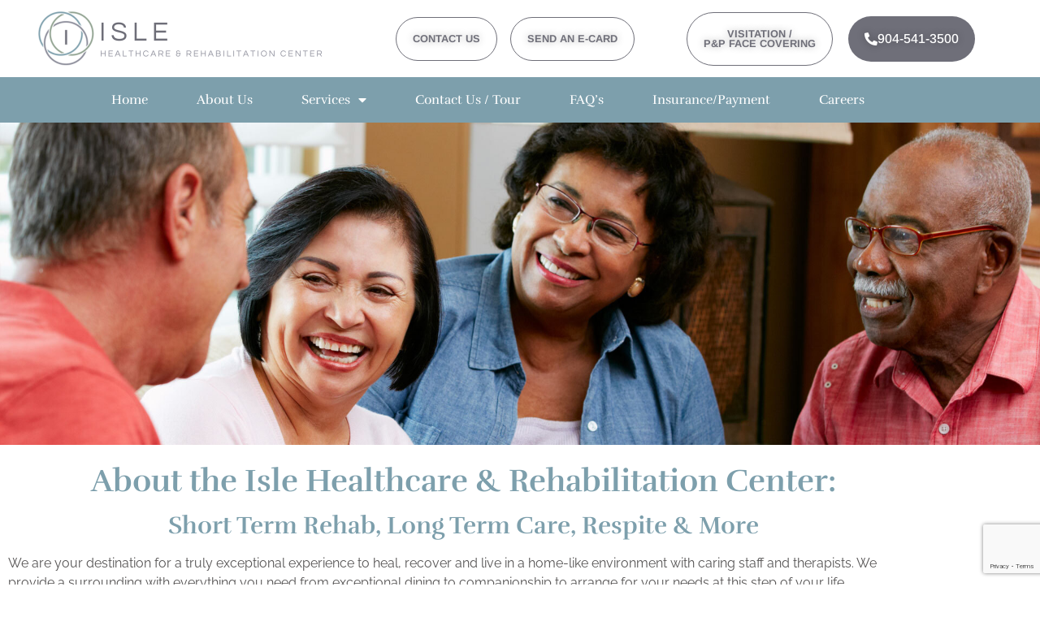

--- FILE ---
content_type: text/html; charset=UTF-8
request_url: https://islehrc.com/about-the-isle-health-and-rehab-center/
body_size: 14462
content:
<!doctype html>
<html dir="ltr" lang="en-US" prefix="og: https://ogp.me/ns#">
<head>
	<meta charset="UTF-8">
	<meta name="viewport" content="width=device-width, initial-scale=1">
	<link rel="profile" href="https://gmpg.org/xfn/11">
	<title>About Isle Healthcare &amp; Rehabilitation Center | Isle Healthcare &amp; Rehabilitation Center</title>
	<style>img:is([sizes="auto" i], [sizes^="auto," i]) { contain-intrinsic-size: 3000px 1500px }</style>
	
		<!-- All in One SEO 4.9.3 - aioseo.com -->
	<meta name="robots" content="max-image-preview:large" />
	<link rel="canonical" href="https://islehrc.com/about-the-isle-health-and-rehab-center/" />
	<meta name="generator" content="All in One SEO (AIOSEO) 4.9.3" />
		<meta property="og:locale" content="en_US" />
		<meta property="og:site_name" content="Isle Healthcare &amp; Rehabilitation Center | Short Term &amp; Long Term Rehab, Hospice &amp; Respite" />
		<meta property="og:type" content="article" />
		<meta property="og:title" content="About Isle Healthcare &amp; Rehabilitation Center | Isle Healthcare &amp; Rehabilitation Center" />
		<meta property="og:url" content="https://islehrc.com/about-the-isle-health-and-rehab-center/" />
		<meta property="og:image" content="https://islehrc.com/wp-content/uploads/sites/9/2025/08/isle-social-logo.jpg" />
		<meta property="og:image:secure_url" content="https://islehrc.com/wp-content/uploads/sites/9/2025/08/isle-social-logo.jpg" />
		<meta property="og:image:width" content="800" />
		<meta property="og:image:height" content="800" />
		<meta property="article:published_time" content="2021-04-18T06:21:33+00:00" />
		<meta property="article:modified_time" content="2025-08-01T15:09:27+00:00" />
		<meta name="twitter:card" content="summary" />
		<meta name="twitter:title" content="About Isle Healthcare &amp; Rehabilitation Center | Isle Healthcare &amp; Rehabilitation Center" />
		<meta name="twitter:image" content="https://islehrc.com/wp-content/uploads/sites/9/2025/08/isle-social-logo.jpg" />
		<script type="application/ld+json" class="aioseo-schema">
			{"@context":"https:\/\/schema.org","@graph":[{"@type":"BreadcrumbList","@id":"https:\/\/islehrc.com\/about-the-isle-health-and-rehab-center\/#breadcrumblist","itemListElement":[{"@type":"ListItem","@id":"https:\/\/islehrc.com#listItem","position":1,"name":"Home","item":"https:\/\/islehrc.com","nextItem":{"@type":"ListItem","@id":"https:\/\/islehrc.com\/about-the-isle-health-and-rehab-center\/#listItem","name":"About Isle Healthcare &#038; Rehabilitation Center"}},{"@type":"ListItem","@id":"https:\/\/islehrc.com\/about-the-isle-health-and-rehab-center\/#listItem","position":2,"name":"About Isle Healthcare &#038; Rehabilitation Center","previousItem":{"@type":"ListItem","@id":"https:\/\/islehrc.com#listItem","name":"Home"}}]},{"@type":"Organization","@id":"https:\/\/islehrc.com\/#organization","name":"Isle Health & Rehabilitation Center | Short Term & Long Term Rehab, Hospice & Respite","description":"Short Term & Long Term Rehab, Hospice & Respite","url":"https:\/\/islehrc.com\/","telephone":"+13862556571","logo":{"@type":"ImageObject","url":"https:\/\/villahrc.carltonshoreshrc.com\/wp-content\/uploads\/sites\/6\/2021\/05\/The-Gardens-Logo-Horizontal.png","@id":"https:\/\/islehrc.com\/about-the-isle-health-and-rehab-center\/#organizationLogo"},"image":{"@id":"https:\/\/islehrc.com\/about-the-isle-health-and-rehab-center\/#organizationLogo"}},{"@type":"WebPage","@id":"https:\/\/islehrc.com\/about-the-isle-health-and-rehab-center\/#webpage","url":"https:\/\/islehrc.com\/about-the-isle-health-and-rehab-center\/","name":"About Isle Healthcare & Rehabilitation Center | Isle Healthcare & Rehabilitation Center","inLanguage":"en-US","isPartOf":{"@id":"https:\/\/islehrc.com\/#website"},"breadcrumb":{"@id":"https:\/\/islehrc.com\/about-the-isle-health-and-rehab-center\/#breadcrumblist"},"datePublished":"2021-04-18T02:21:33-04:00","dateModified":"2025-08-01T11:09:27-04:00"},{"@type":"WebSite","@id":"https:\/\/islehrc.com\/#website","url":"https:\/\/islehrc.com\/","name":"Isle Health and Rehab Center","description":"Short Term & Long Term Rehab, Hospice & Respite","inLanguage":"en-US","publisher":{"@id":"https:\/\/islehrc.com\/#organization"}}]}
		</script>
		<!-- All in One SEO -->

<link rel="alternate" type="application/rss+xml" title="Isle Healthcare &amp; Rehabilitation Center &raquo; Feed" href="https://islehrc.com/feed/" />
<link rel="alternate" type="application/rss+xml" title="Isle Healthcare &amp; Rehabilitation Center &raquo; Comments Feed" href="https://islehrc.com/comments/feed/" />
		<!-- This site uses the Google Analytics by MonsterInsights plugin v9.11.1 - Using Analytics tracking - https://www.monsterinsights.com/ -->
		<!-- Note: MonsterInsights is not currently configured on this site. The site owner needs to authenticate with Google Analytics in the MonsterInsights settings panel. -->
					<!-- No tracking code set -->
				<!-- / Google Analytics by MonsterInsights -->
		<script>
window._wpemojiSettings = {"baseUrl":"https:\/\/s.w.org\/images\/core\/emoji\/16.0.1\/72x72\/","ext":".png","svgUrl":"https:\/\/s.w.org\/images\/core\/emoji\/16.0.1\/svg\/","svgExt":".svg","source":{"concatemoji":"https:\/\/islehrc.com\/wp-includes\/js\/wp-emoji-release.min.js?ver=6.8.3"}};
/*! This file is auto-generated */
!function(s,n){var o,i,e;function c(e){try{var t={supportTests:e,timestamp:(new Date).valueOf()};sessionStorage.setItem(o,JSON.stringify(t))}catch(e){}}function p(e,t,n){e.clearRect(0,0,e.canvas.width,e.canvas.height),e.fillText(t,0,0);var t=new Uint32Array(e.getImageData(0,0,e.canvas.width,e.canvas.height).data),a=(e.clearRect(0,0,e.canvas.width,e.canvas.height),e.fillText(n,0,0),new Uint32Array(e.getImageData(0,0,e.canvas.width,e.canvas.height).data));return t.every(function(e,t){return e===a[t]})}function u(e,t){e.clearRect(0,0,e.canvas.width,e.canvas.height),e.fillText(t,0,0);for(var n=e.getImageData(16,16,1,1),a=0;a<n.data.length;a++)if(0!==n.data[a])return!1;return!0}function f(e,t,n,a){switch(t){case"flag":return n(e,"\ud83c\udff3\ufe0f\u200d\u26a7\ufe0f","\ud83c\udff3\ufe0f\u200b\u26a7\ufe0f")?!1:!n(e,"\ud83c\udde8\ud83c\uddf6","\ud83c\udde8\u200b\ud83c\uddf6")&&!n(e,"\ud83c\udff4\udb40\udc67\udb40\udc62\udb40\udc65\udb40\udc6e\udb40\udc67\udb40\udc7f","\ud83c\udff4\u200b\udb40\udc67\u200b\udb40\udc62\u200b\udb40\udc65\u200b\udb40\udc6e\u200b\udb40\udc67\u200b\udb40\udc7f");case"emoji":return!a(e,"\ud83e\udedf")}return!1}function g(e,t,n,a){var r="undefined"!=typeof WorkerGlobalScope&&self instanceof WorkerGlobalScope?new OffscreenCanvas(300,150):s.createElement("canvas"),o=r.getContext("2d",{willReadFrequently:!0}),i=(o.textBaseline="top",o.font="600 32px Arial",{});return e.forEach(function(e){i[e]=t(o,e,n,a)}),i}function t(e){var t=s.createElement("script");t.src=e,t.defer=!0,s.head.appendChild(t)}"undefined"!=typeof Promise&&(o="wpEmojiSettingsSupports",i=["flag","emoji"],n.supports={everything:!0,everythingExceptFlag:!0},e=new Promise(function(e){s.addEventListener("DOMContentLoaded",e,{once:!0})}),new Promise(function(t){var n=function(){try{var e=JSON.parse(sessionStorage.getItem(o));if("object"==typeof e&&"number"==typeof e.timestamp&&(new Date).valueOf()<e.timestamp+604800&&"object"==typeof e.supportTests)return e.supportTests}catch(e){}return null}();if(!n){if("undefined"!=typeof Worker&&"undefined"!=typeof OffscreenCanvas&&"undefined"!=typeof URL&&URL.createObjectURL&&"undefined"!=typeof Blob)try{var e="postMessage("+g.toString()+"("+[JSON.stringify(i),f.toString(),p.toString(),u.toString()].join(",")+"));",a=new Blob([e],{type:"text/javascript"}),r=new Worker(URL.createObjectURL(a),{name:"wpTestEmojiSupports"});return void(r.onmessage=function(e){c(n=e.data),r.terminate(),t(n)})}catch(e){}c(n=g(i,f,p,u))}t(n)}).then(function(e){for(var t in e)n.supports[t]=e[t],n.supports.everything=n.supports.everything&&n.supports[t],"flag"!==t&&(n.supports.everythingExceptFlag=n.supports.everythingExceptFlag&&n.supports[t]);n.supports.everythingExceptFlag=n.supports.everythingExceptFlag&&!n.supports.flag,n.DOMReady=!1,n.readyCallback=function(){n.DOMReady=!0}}).then(function(){return e}).then(function(){var e;n.supports.everything||(n.readyCallback(),(e=n.source||{}).concatemoji?t(e.concatemoji):e.wpemoji&&e.twemoji&&(t(e.twemoji),t(e.wpemoji)))}))}((window,document),window._wpemojiSettings);
</script>
<style id='wp-emoji-styles-inline-css'>

	img.wp-smiley, img.emoji {
		display: inline !important;
		border: none !important;
		box-shadow: none !important;
		height: 1em !important;
		width: 1em !important;
		margin: 0 0.07em !important;
		vertical-align: -0.1em !important;
		background: none !important;
		padding: 0 !important;
	}
</style>
<link rel='stylesheet' id='aioseo/css/src/vue/standalone/blocks/table-of-contents/global.scss-css' href='https://islehrc.com/wp-content/plugins/all-in-one-seo-pack/dist/Lite/assets/css/table-of-contents/global.e90f6d47.css?ver=4.9.3' media='all' />
<style id='global-styles-inline-css'>
:root{--wp--preset--aspect-ratio--square: 1;--wp--preset--aspect-ratio--4-3: 4/3;--wp--preset--aspect-ratio--3-4: 3/4;--wp--preset--aspect-ratio--3-2: 3/2;--wp--preset--aspect-ratio--2-3: 2/3;--wp--preset--aspect-ratio--16-9: 16/9;--wp--preset--aspect-ratio--9-16: 9/16;--wp--preset--color--black: #000000;--wp--preset--color--cyan-bluish-gray: #abb8c3;--wp--preset--color--white: #ffffff;--wp--preset--color--pale-pink: #f78da7;--wp--preset--color--vivid-red: #cf2e2e;--wp--preset--color--luminous-vivid-orange: #ff6900;--wp--preset--color--luminous-vivid-amber: #fcb900;--wp--preset--color--light-green-cyan: #7bdcb5;--wp--preset--color--vivid-green-cyan: #00d084;--wp--preset--color--pale-cyan-blue: #8ed1fc;--wp--preset--color--vivid-cyan-blue: #0693e3;--wp--preset--color--vivid-purple: #9b51e0;--wp--preset--gradient--vivid-cyan-blue-to-vivid-purple: linear-gradient(135deg,rgba(6,147,227,1) 0%,rgb(155,81,224) 100%);--wp--preset--gradient--light-green-cyan-to-vivid-green-cyan: linear-gradient(135deg,rgb(122,220,180) 0%,rgb(0,208,130) 100%);--wp--preset--gradient--luminous-vivid-amber-to-luminous-vivid-orange: linear-gradient(135deg,rgba(252,185,0,1) 0%,rgba(255,105,0,1) 100%);--wp--preset--gradient--luminous-vivid-orange-to-vivid-red: linear-gradient(135deg,rgba(255,105,0,1) 0%,rgb(207,46,46) 100%);--wp--preset--gradient--very-light-gray-to-cyan-bluish-gray: linear-gradient(135deg,rgb(238,238,238) 0%,rgb(169,184,195) 100%);--wp--preset--gradient--cool-to-warm-spectrum: linear-gradient(135deg,rgb(74,234,220) 0%,rgb(151,120,209) 20%,rgb(207,42,186) 40%,rgb(238,44,130) 60%,rgb(251,105,98) 80%,rgb(254,248,76) 100%);--wp--preset--gradient--blush-light-purple: linear-gradient(135deg,rgb(255,206,236) 0%,rgb(152,150,240) 100%);--wp--preset--gradient--blush-bordeaux: linear-gradient(135deg,rgb(254,205,165) 0%,rgb(254,45,45) 50%,rgb(107,0,62) 100%);--wp--preset--gradient--luminous-dusk: linear-gradient(135deg,rgb(255,203,112) 0%,rgb(199,81,192) 50%,rgb(65,88,208) 100%);--wp--preset--gradient--pale-ocean: linear-gradient(135deg,rgb(255,245,203) 0%,rgb(182,227,212) 50%,rgb(51,167,181) 100%);--wp--preset--gradient--electric-grass: linear-gradient(135deg,rgb(202,248,128) 0%,rgb(113,206,126) 100%);--wp--preset--gradient--midnight: linear-gradient(135deg,rgb(2,3,129) 0%,rgb(40,116,252) 100%);--wp--preset--font-size--small: 13px;--wp--preset--font-size--medium: 20px;--wp--preset--font-size--large: 36px;--wp--preset--font-size--x-large: 42px;--wp--preset--spacing--20: 0.44rem;--wp--preset--spacing--30: 0.67rem;--wp--preset--spacing--40: 1rem;--wp--preset--spacing--50: 1.5rem;--wp--preset--spacing--60: 2.25rem;--wp--preset--spacing--70: 3.38rem;--wp--preset--spacing--80: 5.06rem;--wp--preset--shadow--natural: 6px 6px 9px rgba(0, 0, 0, 0.2);--wp--preset--shadow--deep: 12px 12px 50px rgba(0, 0, 0, 0.4);--wp--preset--shadow--sharp: 6px 6px 0px rgba(0, 0, 0, 0.2);--wp--preset--shadow--outlined: 6px 6px 0px -3px rgba(255, 255, 255, 1), 6px 6px rgba(0, 0, 0, 1);--wp--preset--shadow--crisp: 6px 6px 0px rgba(0, 0, 0, 1);}:root { --wp--style--global--content-size: 800px;--wp--style--global--wide-size: 1200px; }:where(body) { margin: 0; }.wp-site-blocks > .alignleft { float: left; margin-right: 2em; }.wp-site-blocks > .alignright { float: right; margin-left: 2em; }.wp-site-blocks > .aligncenter { justify-content: center; margin-left: auto; margin-right: auto; }:where(.wp-site-blocks) > * { margin-block-start: 24px; margin-block-end: 0; }:where(.wp-site-blocks) > :first-child { margin-block-start: 0; }:where(.wp-site-blocks) > :last-child { margin-block-end: 0; }:root { --wp--style--block-gap: 24px; }:root :where(.is-layout-flow) > :first-child{margin-block-start: 0;}:root :where(.is-layout-flow) > :last-child{margin-block-end: 0;}:root :where(.is-layout-flow) > *{margin-block-start: 24px;margin-block-end: 0;}:root :where(.is-layout-constrained) > :first-child{margin-block-start: 0;}:root :where(.is-layout-constrained) > :last-child{margin-block-end: 0;}:root :where(.is-layout-constrained) > *{margin-block-start: 24px;margin-block-end: 0;}:root :where(.is-layout-flex){gap: 24px;}:root :where(.is-layout-grid){gap: 24px;}.is-layout-flow > .alignleft{float: left;margin-inline-start: 0;margin-inline-end: 2em;}.is-layout-flow > .alignright{float: right;margin-inline-start: 2em;margin-inline-end: 0;}.is-layout-flow > .aligncenter{margin-left: auto !important;margin-right: auto !important;}.is-layout-constrained > .alignleft{float: left;margin-inline-start: 0;margin-inline-end: 2em;}.is-layout-constrained > .alignright{float: right;margin-inline-start: 2em;margin-inline-end: 0;}.is-layout-constrained > .aligncenter{margin-left: auto !important;margin-right: auto !important;}.is-layout-constrained > :where(:not(.alignleft):not(.alignright):not(.alignfull)){max-width: var(--wp--style--global--content-size);margin-left: auto !important;margin-right: auto !important;}.is-layout-constrained > .alignwide{max-width: var(--wp--style--global--wide-size);}body .is-layout-flex{display: flex;}.is-layout-flex{flex-wrap: wrap;align-items: center;}.is-layout-flex > :is(*, div){margin: 0;}body .is-layout-grid{display: grid;}.is-layout-grid > :is(*, div){margin: 0;}body{padding-top: 0px;padding-right: 0px;padding-bottom: 0px;padding-left: 0px;}a:where(:not(.wp-element-button)){text-decoration: underline;}:root :where(.wp-element-button, .wp-block-button__link){background-color: #32373c;border-width: 0;color: #fff;font-family: inherit;font-size: inherit;line-height: inherit;padding: calc(0.667em + 2px) calc(1.333em + 2px);text-decoration: none;}.has-black-color{color: var(--wp--preset--color--black) !important;}.has-cyan-bluish-gray-color{color: var(--wp--preset--color--cyan-bluish-gray) !important;}.has-white-color{color: var(--wp--preset--color--white) !important;}.has-pale-pink-color{color: var(--wp--preset--color--pale-pink) !important;}.has-vivid-red-color{color: var(--wp--preset--color--vivid-red) !important;}.has-luminous-vivid-orange-color{color: var(--wp--preset--color--luminous-vivid-orange) !important;}.has-luminous-vivid-amber-color{color: var(--wp--preset--color--luminous-vivid-amber) !important;}.has-light-green-cyan-color{color: var(--wp--preset--color--light-green-cyan) !important;}.has-vivid-green-cyan-color{color: var(--wp--preset--color--vivid-green-cyan) !important;}.has-pale-cyan-blue-color{color: var(--wp--preset--color--pale-cyan-blue) !important;}.has-vivid-cyan-blue-color{color: var(--wp--preset--color--vivid-cyan-blue) !important;}.has-vivid-purple-color{color: var(--wp--preset--color--vivid-purple) !important;}.has-black-background-color{background-color: var(--wp--preset--color--black) !important;}.has-cyan-bluish-gray-background-color{background-color: var(--wp--preset--color--cyan-bluish-gray) !important;}.has-white-background-color{background-color: var(--wp--preset--color--white) !important;}.has-pale-pink-background-color{background-color: var(--wp--preset--color--pale-pink) !important;}.has-vivid-red-background-color{background-color: var(--wp--preset--color--vivid-red) !important;}.has-luminous-vivid-orange-background-color{background-color: var(--wp--preset--color--luminous-vivid-orange) !important;}.has-luminous-vivid-amber-background-color{background-color: var(--wp--preset--color--luminous-vivid-amber) !important;}.has-light-green-cyan-background-color{background-color: var(--wp--preset--color--light-green-cyan) !important;}.has-vivid-green-cyan-background-color{background-color: var(--wp--preset--color--vivid-green-cyan) !important;}.has-pale-cyan-blue-background-color{background-color: var(--wp--preset--color--pale-cyan-blue) !important;}.has-vivid-cyan-blue-background-color{background-color: var(--wp--preset--color--vivid-cyan-blue) !important;}.has-vivid-purple-background-color{background-color: var(--wp--preset--color--vivid-purple) !important;}.has-black-border-color{border-color: var(--wp--preset--color--black) !important;}.has-cyan-bluish-gray-border-color{border-color: var(--wp--preset--color--cyan-bluish-gray) !important;}.has-white-border-color{border-color: var(--wp--preset--color--white) !important;}.has-pale-pink-border-color{border-color: var(--wp--preset--color--pale-pink) !important;}.has-vivid-red-border-color{border-color: var(--wp--preset--color--vivid-red) !important;}.has-luminous-vivid-orange-border-color{border-color: var(--wp--preset--color--luminous-vivid-orange) !important;}.has-luminous-vivid-amber-border-color{border-color: var(--wp--preset--color--luminous-vivid-amber) !important;}.has-light-green-cyan-border-color{border-color: var(--wp--preset--color--light-green-cyan) !important;}.has-vivid-green-cyan-border-color{border-color: var(--wp--preset--color--vivid-green-cyan) !important;}.has-pale-cyan-blue-border-color{border-color: var(--wp--preset--color--pale-cyan-blue) !important;}.has-vivid-cyan-blue-border-color{border-color: var(--wp--preset--color--vivid-cyan-blue) !important;}.has-vivid-purple-border-color{border-color: var(--wp--preset--color--vivid-purple) !important;}.has-vivid-cyan-blue-to-vivid-purple-gradient-background{background: var(--wp--preset--gradient--vivid-cyan-blue-to-vivid-purple) !important;}.has-light-green-cyan-to-vivid-green-cyan-gradient-background{background: var(--wp--preset--gradient--light-green-cyan-to-vivid-green-cyan) !important;}.has-luminous-vivid-amber-to-luminous-vivid-orange-gradient-background{background: var(--wp--preset--gradient--luminous-vivid-amber-to-luminous-vivid-orange) !important;}.has-luminous-vivid-orange-to-vivid-red-gradient-background{background: var(--wp--preset--gradient--luminous-vivid-orange-to-vivid-red) !important;}.has-very-light-gray-to-cyan-bluish-gray-gradient-background{background: var(--wp--preset--gradient--very-light-gray-to-cyan-bluish-gray) !important;}.has-cool-to-warm-spectrum-gradient-background{background: var(--wp--preset--gradient--cool-to-warm-spectrum) !important;}.has-blush-light-purple-gradient-background{background: var(--wp--preset--gradient--blush-light-purple) !important;}.has-blush-bordeaux-gradient-background{background: var(--wp--preset--gradient--blush-bordeaux) !important;}.has-luminous-dusk-gradient-background{background: var(--wp--preset--gradient--luminous-dusk) !important;}.has-pale-ocean-gradient-background{background: var(--wp--preset--gradient--pale-ocean) !important;}.has-electric-grass-gradient-background{background: var(--wp--preset--gradient--electric-grass) !important;}.has-midnight-gradient-background{background: var(--wp--preset--gradient--midnight) !important;}.has-small-font-size{font-size: var(--wp--preset--font-size--small) !important;}.has-medium-font-size{font-size: var(--wp--preset--font-size--medium) !important;}.has-large-font-size{font-size: var(--wp--preset--font-size--large) !important;}.has-x-large-font-size{font-size: var(--wp--preset--font-size--x-large) !important;}
:root :where(.wp-block-pullquote){font-size: 1.5em;line-height: 1.6;}
</style>
<link rel='stylesheet' id='contact-form-7-css' href='https://islehrc.com/wp-content/plugins/contact-form-7/includes/css/styles.css?ver=6.1.4' media='all' />
<link rel='stylesheet' id='page-list-style-css' href='https://islehrc.com/wp-content/plugins/page-list/css/page-list.css?ver=5.9' media='all' />
<link rel='stylesheet' id='rs-plugin-settings-css' href='https://islehrc.com/wp-content/plugins/revslider/public/assets/css/rs6.css?ver=6.4.8' media='all' />
<style id='rs-plugin-settings-inline-css'>
#rs-demo-id {}
</style>
<link rel='stylesheet' id='hello-elementor-css' href='https://islehrc.com/wp-content/themes/hello-elementor/assets/css/reset.css?ver=3.4.5' media='all' />
<link rel='stylesheet' id='hello-elementor-theme-style-css' href='https://islehrc.com/wp-content/themes/hello-elementor/assets/css/theme.css?ver=3.4.5' media='all' />
<link rel='stylesheet' id='hello-elementor-header-footer-css' href='https://islehrc.com/wp-content/themes/hello-elementor/assets/css/header-footer.css?ver=3.4.5' media='all' />
<link rel='stylesheet' id='elementor-frontend-css' href='https://islehrc.com/wp-content/plugins/elementor/assets/css/frontend.min.css?ver=3.34.2' media='all' />
<link rel='stylesheet' id='widget-image-css' href='https://islehrc.com/wp-content/plugins/elementor/assets/css/widget-image.min.css?ver=3.34.2' media='all' />
<link rel='stylesheet' id='e-animation-grow-css' href='https://islehrc.com/wp-content/plugins/elementor/assets/lib/animations/styles/e-animation-grow.min.css?ver=3.34.2' media='all' />
<link rel='stylesheet' id='widget-nav-menu-css' href='https://islehrc.com/wp-content/plugins/elementor-pro/assets/css/widget-nav-menu.min.css?ver=3.34.2' media='all' />
<link rel='stylesheet' id='e-sticky-css' href='https://islehrc.com/wp-content/plugins/elementor-pro/assets/css/modules/sticky.min.css?ver=3.34.2' media='all' />
<link rel='stylesheet' id='widget-social-icons-css' href='https://islehrc.com/wp-content/plugins/elementor/assets/css/widget-social-icons.min.css?ver=3.34.2' media='all' />
<link rel='stylesheet' id='e-apple-webkit-css' href='https://islehrc.com/wp-content/plugins/elementor/assets/css/conditionals/apple-webkit.min.css?ver=3.34.2' media='all' />
<link rel='stylesheet' id='elementor-icons-css' href='https://islehrc.com/wp-content/plugins/elementor/assets/lib/eicons/css/elementor-icons.min.css?ver=5.46.0' media='all' />
<link rel='stylesheet' id='elementor-post-1192-css' href='https://islehrc.com/wp-content/uploads/sites/9/elementor/css/post-1192.css?ver=1754948396' media='all' />
<link rel='stylesheet' id='widget-heading-css' href='https://islehrc.com/wp-content/plugins/elementor/assets/css/widget-heading.min.css?ver=3.34.2' media='all' />
<link rel='stylesheet' id='widget-video-css' href='https://islehrc.com/wp-content/plugins/elementor/assets/css/widget-video.min.css?ver=3.34.2' media='all' />
<link rel='stylesheet' id='elementor-post-1190-css' href='https://islehrc.com/wp-content/uploads/sites/9/elementor/css/post-1190.css?ver=1754954059' media='all' />
<link rel='stylesheet' id='elementor-post-1365-css' href='https://islehrc.com/wp-content/uploads/sites/9/elementor/css/post-1365.css?ver=1754948397' media='all' />
<link rel='stylesheet' id='elementor-post-1436-css' href='https://islehrc.com/wp-content/uploads/sites/9/elementor/css/post-1436.css?ver=1754949221' media='all' />
<link rel='stylesheet' id='elementor-gf-local-rufina-css' href='https://islehrc.com/wp-content/uploads/sites/9/elementor/google-fonts/css/rufina.css?ver=1742282231' media='all' />
<link rel='stylesheet' id='elementor-gf-local-raleway-css' href='https://islehrc.com/wp-content/uploads/sites/9/elementor/google-fonts/css/raleway.css?ver=1742282241' media='all' />
<link rel='stylesheet' id='elementor-gf-local-roboto-css' href='https://islehrc.com/wp-content/uploads/sites/9/elementor/google-fonts/css/roboto.css?ver=1742282259' media='all' />
<link rel='stylesheet' id='elementor-gf-local-arimo-css' href='https://islehrc.com/wp-content/uploads/sites/9/elementor/google-fonts/css/arimo.css?ver=1742282265' media='all' />
<link rel='stylesheet' id='elementor-icons-shared-0-css' href='https://islehrc.com/wp-content/plugins/elementor/assets/lib/font-awesome/css/fontawesome.min.css?ver=5.15.3' media='all' />
<link rel='stylesheet' id='elementor-icons-fa-solid-css' href='https://islehrc.com/wp-content/plugins/elementor/assets/lib/font-awesome/css/solid.min.css?ver=5.15.3' media='all' />
<link rel='stylesheet' id='elementor-icons-fa-brands-css' href='https://islehrc.com/wp-content/plugins/elementor/assets/lib/font-awesome/css/brands.min.css?ver=5.15.3' media='all' />
<script src="https://islehrc.com/wp-includes/js/jquery/jquery.min.js?ver=3.7.1" id="jquery-core-js"></script>
<script src="https://islehrc.com/wp-includes/js/jquery/jquery-migrate.min.js?ver=3.4.1" id="jquery-migrate-js"></script>
<script src="https://islehrc.com/wp-content/plugins/revslider/public/assets/js/rbtools.min.js?ver=6.4.5" id="tp-tools-js"></script>
<script src="https://islehrc.com/wp-content/plugins/revslider/public/assets/js/rs6.min.js?ver=6.4.8" id="revmin-js"></script>
<link rel="https://api.w.org/" href="https://islehrc.com/wp-json/" /><link rel="alternate" title="JSON" type="application/json" href="https://islehrc.com/wp-json/wp/v2/pages/1190" /><link rel="EditURI" type="application/rsd+xml" title="RSD" href="https://islehrc.com/xmlrpc.php?rsd" />
<link rel='shortlink' href='https://islehrc.com/?p=1190' />
<link rel="alternate" title="oEmbed (JSON)" type="application/json+oembed" href="https://islehrc.com/wp-json/oembed/1.0/embed?url=https%3A%2F%2Fislehrc.com%2Fabout-the-isle-health-and-rehab-center%2F" />
<link rel="alternate" title="oEmbed (XML)" type="text/xml+oembed" href="https://islehrc.com/wp-json/oembed/1.0/embed?url=https%3A%2F%2Fislehrc.com%2Fabout-the-isle-health-and-rehab-center%2F&#038;format=xml" />
<meta name="generator" content="Elementor 3.34.2; features: additional_custom_breakpoints; settings: css_print_method-external, google_font-enabled, font_display-auto">
			<style>
				.e-con.e-parent:nth-of-type(n+4):not(.e-lazyloaded):not(.e-no-lazyload),
				.e-con.e-parent:nth-of-type(n+4):not(.e-lazyloaded):not(.e-no-lazyload) * {
					background-image: none !important;
				}
				@media screen and (max-height: 1024px) {
					.e-con.e-parent:nth-of-type(n+3):not(.e-lazyloaded):not(.e-no-lazyload),
					.e-con.e-parent:nth-of-type(n+3):not(.e-lazyloaded):not(.e-no-lazyload) * {
						background-image: none !important;
					}
				}
				@media screen and (max-height: 640px) {
					.e-con.e-parent:nth-of-type(n+2):not(.e-lazyloaded):not(.e-no-lazyload),
					.e-con.e-parent:nth-of-type(n+2):not(.e-lazyloaded):not(.e-no-lazyload) * {
						background-image: none !important;
					}
				}
			</style>
			<meta name="generator" content="Powered by Slider Revolution 6.4.8 - responsive, Mobile-Friendly Slider Plugin for WordPress with comfortable drag and drop interface." />
<link rel="icon" href="https://islehrc.com/wp-content/uploads/sites/9/2021/06/cropped-site-identity-The-Isle-32x32.png" sizes="32x32" />
<link rel="icon" href="https://islehrc.com/wp-content/uploads/sites/9/2021/06/cropped-site-identity-The-Isle-192x192.png" sizes="192x192" />
<link rel="apple-touch-icon" href="https://islehrc.com/wp-content/uploads/sites/9/2021/06/cropped-site-identity-The-Isle-180x180.png" />
<meta name="msapplication-TileImage" content="https://islehrc.com/wp-content/uploads/sites/9/2021/06/cropped-site-identity-The-Isle-270x270.png" />
<script type="text/javascript">function setREVStartSize(e){
			//window.requestAnimationFrame(function() {				 
				window.RSIW = window.RSIW===undefined ? window.innerWidth : window.RSIW;	
				window.RSIH = window.RSIH===undefined ? window.innerHeight : window.RSIH;	
				try {								
					var pw = document.getElementById(e.c).parentNode.offsetWidth,
						newh;
					pw = pw===0 || isNaN(pw) ? window.RSIW : pw;
					e.tabw = e.tabw===undefined ? 0 : parseInt(e.tabw);
					e.thumbw = e.thumbw===undefined ? 0 : parseInt(e.thumbw);
					e.tabh = e.tabh===undefined ? 0 : parseInt(e.tabh);
					e.thumbh = e.thumbh===undefined ? 0 : parseInt(e.thumbh);
					e.tabhide = e.tabhide===undefined ? 0 : parseInt(e.tabhide);
					e.thumbhide = e.thumbhide===undefined ? 0 : parseInt(e.thumbhide);
					e.mh = e.mh===undefined || e.mh=="" || e.mh==="auto" ? 0 : parseInt(e.mh,0);		
					if(e.layout==="fullscreen" || e.l==="fullscreen") 						
						newh = Math.max(e.mh,window.RSIH);					
					else{					
						e.gw = Array.isArray(e.gw) ? e.gw : [e.gw];
						for (var i in e.rl) if (e.gw[i]===undefined || e.gw[i]===0) e.gw[i] = e.gw[i-1];					
						e.gh = e.el===undefined || e.el==="" || (Array.isArray(e.el) && e.el.length==0)? e.gh : e.el;
						e.gh = Array.isArray(e.gh) ? e.gh : [e.gh];
						for (var i in e.rl) if (e.gh[i]===undefined || e.gh[i]===0) e.gh[i] = e.gh[i-1];
											
						var nl = new Array(e.rl.length),
							ix = 0,						
							sl;					
						e.tabw = e.tabhide>=pw ? 0 : e.tabw;
						e.thumbw = e.thumbhide>=pw ? 0 : e.thumbw;
						e.tabh = e.tabhide>=pw ? 0 : e.tabh;
						e.thumbh = e.thumbhide>=pw ? 0 : e.thumbh;					
						for (var i in e.rl) nl[i] = e.rl[i]<window.RSIW ? 0 : e.rl[i];
						sl = nl[0];									
						for (var i in nl) if (sl>nl[i] && nl[i]>0) { sl = nl[i]; ix=i;}															
						var m = pw>(e.gw[ix]+e.tabw+e.thumbw) ? 1 : (pw-(e.tabw+e.thumbw)) / (e.gw[ix]);					
						newh =  (e.gh[ix] * m) + (e.tabh + e.thumbh);
					}				
					if(window.rs_init_css===undefined) window.rs_init_css = document.head.appendChild(document.createElement("style"));					
					document.getElementById(e.c).height = newh+"px";
					window.rs_init_css.innerHTML += "#"+e.c+"_wrapper { height: "+newh+"px }";				
				} catch(e){
					console.log("Failure at Presize of Slider:" + e)
				}					   
			//});
		  };</script>
		<style id="wp-custom-css">
			.button-wrap a.elementor-button {
    color: #69727d;
    background: #fff;
    border: 1px solid;
    border-radius: 30px;
    font-family: Poppins;
    text-transform: uppercase;
    font-weight: 500;
    margin: 5px;
}
.button-wrap a.elementor-button:hover {
    transform: scale(1.1);
}
@media (min-width: 1025px) {
	.hideDesktop {display: none !important;}
}
a.ytp-title-link.yt-uix-sessionlink {
    display: none !important;
}		</style>
		</head>
<body class="wp-singular page-template page-template-elementor_header_footer page page-id-1190 wp-custom-logo wp-embed-responsive wp-theme-hello-elementor hello-elementor-default elementor-default elementor-template-full-width elementor-kit-1192 elementor-page elementor-page-1190">


<a class="skip-link screen-reader-text" href="#content">Skip to content</a>

		<header data-elementor-type="header" data-elementor-id="1365" class="elementor elementor-1365 elementor-location-header" data-elementor-post-type="elementor_library">
					<section class="elementor-section elementor-top-section elementor-element elementor-element-0a322b1 elementor-section-content-middle elementor-section-full_width elementor-hidden-tablet elementor-hidden-phone elementor-section-height-default elementor-section-height-default" data-id="0a322b1" data-element_type="section" data-settings="{&quot;background_background&quot;:&quot;gradient&quot;,&quot;sticky&quot;:&quot;top&quot;,&quot;sticky_on&quot;:[&quot;desktop&quot;,&quot;tablet&quot;,&quot;mobile&quot;],&quot;sticky_offset&quot;:0,&quot;sticky_effects_offset&quot;:0,&quot;sticky_anchor_link_offset&quot;:0}">
							<div class="elementor-background-overlay"></div>
							<div class="elementor-container elementor-column-gap-no">
					<div class="elementor-column elementor-col-100 elementor-top-column elementor-element elementor-element-20726b1" data-id="20726b1" data-element_type="column">
			<div class="elementor-widget-wrap elementor-element-populated">
						<section class="elementor-section elementor-inner-section elementor-element elementor-element-f2f4347 elementor-section-boxed elementor-section-height-default elementor-section-height-default" data-id="f2f4347" data-element_type="section" data-settings="{&quot;background_background&quot;:&quot;classic&quot;}">
						<div class="elementor-container elementor-column-gap-no">
					<div class="elementor-column elementor-col-20 elementor-inner-column elementor-element elementor-element-9b5daa4" data-id="9b5daa4" data-element_type="column">
			<div class="elementor-widget-wrap elementor-element-populated">
						<div class="elementor-element elementor-element-f2fe274 elementor-widget elementor-widget-theme-site-logo elementor-widget-image" data-id="f2fe274" data-element_type="widget" data-widget_type="theme-site-logo.default">
				<div class="elementor-widget-container">
											<a href="https://islehrc.com">
			<img width="360" height="75" src="https://islehrc.com/wp-content/uploads/sites/9/2021/04/Isle-Healthcare-_-Rehabilitation-Logo-Website-Header.png" class="attachment-medium size-medium wp-image-2850" alt="" />				</a>
											</div>
				</div>
					</div>
		</div>
				<div class="elementor-column elementor-col-20 elementor-inner-column elementor-element elementor-element-3b073c6" data-id="3b073c6" data-element_type="column">
			<div class="elementor-widget-wrap elementor-element-populated">
						<div class="elementor-element elementor-element-740b1fa elementor-button-info elementor-align-right elementor-widget elementor-widget-button" data-id="740b1fa" data-element_type="widget" data-widget_type="button.default">
				<div class="elementor-widget-container">
									<div class="elementor-button-wrapper">
					<a class="elementor-button elementor-button-link elementor-size-xs elementor-animation-grow" href="https://islehrc.com/contact-us-get-a-tour/">
						<span class="elementor-button-content-wrapper">
									<span class="elementor-button-text">CONTACT US</span>
					</span>
					</a>
				</div>
								</div>
				</div>
					</div>
		</div>
				<div class="elementor-column elementor-col-20 elementor-inner-column elementor-element elementor-element-0c813aa" data-id="0c813aa" data-element_type="column">
			<div class="elementor-widget-wrap elementor-element-populated">
						<div class="elementor-element elementor-element-b3729c2 elementor-button-info elementor-align-right elementor-widget elementor-widget-button" data-id="b3729c2" data-element_type="widget" data-widget_type="button.default">
				<div class="elementor-widget-container">
									<div class="elementor-button-wrapper">
					<a class="elementor-button elementor-button-link elementor-size-xs elementor-animation-grow" href="https://islehrc.com/e-card">
						<span class="elementor-button-content-wrapper">
									<span class="elementor-button-text">SEND AN E-CARD</span>
					</span>
					</a>
				</div>
								</div>
				</div>
					</div>
		</div>
				<div class="elementor-column elementor-col-20 elementor-inner-column elementor-element elementor-element-c1d0455" data-id="c1d0455" data-element_type="column">
			<div class="elementor-widget-wrap elementor-element-populated">
						<div class="elementor-element elementor-element-8448643 elementor-button-info elementor-align-right elementor-widget elementor-widget-button" data-id="8448643" data-element_type="widget" data-widget_type="button.default">
				<div class="elementor-widget-container">
									<div class="elementor-button-wrapper">
					<a class="elementor-button elementor-button-link elementor-size-xs elementor-animation-grow" href="https://islehrc.com/covid-19-policies/">
						<span class="elementor-button-content-wrapper">
									<span class="elementor-button-text">VISITATION / <br>P&amp;P FACE COVERING</span>
					</span>
					</a>
				</div>
								</div>
				</div>
					</div>
		</div>
				<div class="elementor-column elementor-col-20 elementor-inner-column elementor-element elementor-element-0556abf" data-id="0556abf" data-element_type="column">
			<div class="elementor-widget-wrap elementor-element-populated">
						<div class="elementor-element elementor-element-85ea41b elementor-button-info elementor-align-right elementor-widget elementor-widget-button" data-id="85ea41b" data-element_type="widget" data-widget_type="button.default">
				<div class="elementor-widget-container">
									<div class="elementor-button-wrapper">
					<a class="elementor-button elementor-button-link elementor-size-xs elementor-animation-grow" href="tel:9045413500">
						<span class="elementor-button-content-wrapper">
						<span class="elementor-button-icon">
				<i aria-hidden="true" class="fas fa-phone-alt"></i>			</span>
									<span class="elementor-button-text">904-541-3500</span>
					</span>
					</a>
				</div>
								</div>
				</div>
					</div>
		</div>
					</div>
		</section>
				<section class="elementor-section elementor-inner-section elementor-element elementor-element-b31fcc2 elementor-section-boxed elementor-section-height-default elementor-section-height-default" data-id="b31fcc2" data-element_type="section" data-settings="{&quot;background_background&quot;:&quot;classic&quot;}">
						<div class="elementor-container elementor-column-gap-no">
					<div class="elementor-column elementor-col-100 elementor-inner-column elementor-element elementor-element-d7b1ae4" data-id="d7b1ae4" data-element_type="column">
			<div class="elementor-widget-wrap elementor-element-populated">
						<div class="elementor-element elementor-element-cfebb29 elementor-nav-menu--stretch elementor-nav-menu__align-center elementor-nav-menu--dropdown-tablet elementor-nav-menu__text-align-aside elementor-nav-menu--toggle elementor-nav-menu--burger elementor-widget elementor-widget-nav-menu" data-id="cfebb29" data-element_type="widget" data-settings="{&quot;full_width&quot;:&quot;stretch&quot;,&quot;layout&quot;:&quot;horizontal&quot;,&quot;submenu_icon&quot;:{&quot;value&quot;:&quot;&lt;i class=\&quot;fas fa-caret-down\&quot; aria-hidden=\&quot;true\&quot;&gt;&lt;\/i&gt;&quot;,&quot;library&quot;:&quot;fa-solid&quot;},&quot;toggle&quot;:&quot;burger&quot;}" data-widget_type="nav-menu.default">
				<div class="elementor-widget-container">
								<nav aria-label="Menu" class="elementor-nav-menu--main elementor-nav-menu__container elementor-nav-menu--layout-horizontal e--pointer-background e--animation-fade">
				<ul id="menu-1-cfebb29" class="elementor-nav-menu"><li class="menu-item menu-item-type-post_type menu-item-object-page menu-item-home menu-item-31"><a href="https://islehrc.com/" class="elementor-item">Home</a></li>
<li class="menu-item menu-item-type-post_type menu-item-object-page current-menu-item page_item page-item-1190 current_page_item menu-item-1213"><a href="https://islehrc.com/about-the-isle-health-and-rehab-center/" aria-current="page" class="elementor-item elementor-item-active">About Us</a></li>
<li class="menu-item menu-item-type-post_type menu-item-object-page menu-item-has-children menu-item-242"><a href="https://islehrc.com/services/" class="elementor-item">Services</a>
<ul class="sub-menu elementor-nav-menu--dropdown">
	<li class="menu-item menu-item-type-post_type menu-item-object-page menu-item-1178"><a href="https://islehrc.com/long-term-care/" class="elementor-sub-item">Long Term Care</a></li>
	<li class="menu-item menu-item-type-post_type menu-item-object-page menu-item-1179"><a href="https://islehrc.com/short-term-rehab/" class="elementor-sub-item">Short Term Rehab</a></li>
</ul>
</li>
<li class="menu-item menu-item-type-post_type menu-item-object-page menu-item-23"><a href="https://islehrc.com/contact-us-get-a-tour/" class="elementor-item">Contact Us / Tour</a></li>
<li class="menu-item menu-item-type-post_type menu-item-object-page menu-item-26"><a href="https://islehrc.com/faqs/" class="elementor-item">FAQ’s</a></li>
<li class="menu-item menu-item-type-post_type menu-item-object-page menu-item-25"><a href="https://islehrc.com/payment-info/" class="elementor-item">Insurance/Payment</a></li>
<li class="menu-item menu-item-type-custom menu-item-object-custom menu-item-2799"><a href="https://careers-islehrc.icims.com" class="elementor-item">Careers</a></li>
<li class="hideDesktop menu-item menu-item-type-post_type menu-item-object-page menu-item-2775"><a href="https://islehrc.com/covid-19-policies/" class="elementor-item">VISITATION / P&#038;P FACE COVERING</a></li>
</ul>			</nav>
					<div class="elementor-menu-toggle" role="button" tabindex="0" aria-label="Menu Toggle" aria-expanded="false">
			<i aria-hidden="true" role="presentation" class="elementor-menu-toggle__icon--open eicon-menu-bar"></i><i aria-hidden="true" role="presentation" class="elementor-menu-toggle__icon--close eicon-close"></i>		</div>
					<nav class="elementor-nav-menu--dropdown elementor-nav-menu__container" aria-hidden="true">
				<ul id="menu-2-cfebb29" class="elementor-nav-menu"><li class="menu-item menu-item-type-post_type menu-item-object-page menu-item-home menu-item-31"><a href="https://islehrc.com/" class="elementor-item" tabindex="-1">Home</a></li>
<li class="menu-item menu-item-type-post_type menu-item-object-page current-menu-item page_item page-item-1190 current_page_item menu-item-1213"><a href="https://islehrc.com/about-the-isle-health-and-rehab-center/" aria-current="page" class="elementor-item elementor-item-active" tabindex="-1">About Us</a></li>
<li class="menu-item menu-item-type-post_type menu-item-object-page menu-item-has-children menu-item-242"><a href="https://islehrc.com/services/" class="elementor-item" tabindex="-1">Services</a>
<ul class="sub-menu elementor-nav-menu--dropdown">
	<li class="menu-item menu-item-type-post_type menu-item-object-page menu-item-1178"><a href="https://islehrc.com/long-term-care/" class="elementor-sub-item" tabindex="-1">Long Term Care</a></li>
	<li class="menu-item menu-item-type-post_type menu-item-object-page menu-item-1179"><a href="https://islehrc.com/short-term-rehab/" class="elementor-sub-item" tabindex="-1">Short Term Rehab</a></li>
</ul>
</li>
<li class="menu-item menu-item-type-post_type menu-item-object-page menu-item-23"><a href="https://islehrc.com/contact-us-get-a-tour/" class="elementor-item" tabindex="-1">Contact Us / Tour</a></li>
<li class="menu-item menu-item-type-post_type menu-item-object-page menu-item-26"><a href="https://islehrc.com/faqs/" class="elementor-item" tabindex="-1">FAQ’s</a></li>
<li class="menu-item menu-item-type-post_type menu-item-object-page menu-item-25"><a href="https://islehrc.com/payment-info/" class="elementor-item" tabindex="-1">Insurance/Payment</a></li>
<li class="menu-item menu-item-type-custom menu-item-object-custom menu-item-2799"><a href="https://careers-islehrc.icims.com" class="elementor-item" tabindex="-1">Careers</a></li>
<li class="hideDesktop menu-item menu-item-type-post_type menu-item-object-page menu-item-2775"><a href="https://islehrc.com/covid-19-policies/" class="elementor-item" tabindex="-1">VISITATION / P&#038;P FACE COVERING</a></li>
</ul>			</nav>
						</div>
				</div>
					</div>
		</div>
					</div>
		</section>
					</div>
		</div>
					</div>
		</section>
				<section class="elementor-section elementor-top-section elementor-element elementor-element-c63126d elementor-section-content-middle elementor-section-full_width elementor-hidden-desktop elementor-section-height-default elementor-section-height-default" data-id="c63126d" data-element_type="section" data-settings="{&quot;background_background&quot;:&quot;gradient&quot;}">
						<div class="elementor-container elementor-column-gap-no">
					<div class="elementor-column elementor-col-100 elementor-top-column elementor-element elementor-element-54819b5" data-id="54819b5" data-element_type="column">
			<div class="elementor-widget-wrap elementor-element-populated">
						<section class="elementor-section elementor-inner-section elementor-element elementor-element-946bc20 elementor-section-boxed elementor-section-height-default elementor-section-height-default" data-id="946bc20" data-element_type="section">
						<div class="elementor-container elementor-column-gap-no">
					<div class="elementor-column elementor-col-33 elementor-inner-column elementor-element elementor-element-61319d4" data-id="61319d4" data-element_type="column">
			<div class="elementor-widget-wrap elementor-element-populated">
						<div class="elementor-element elementor-element-f3767a0 elementor-widget elementor-widget-theme-site-logo elementor-widget-image" data-id="f3767a0" data-element_type="widget" data-widget_type="theme-site-logo.default">
				<div class="elementor-widget-container">
											<a href="https://islehrc.com">
			<img width="360" height="75" src="https://islehrc.com/wp-content/uploads/sites/9/2021/04/Isle-Healthcare-_-Rehabilitation-Logo-Website-Header.png" class="attachment-full size-full wp-image-2850" alt="" />				</a>
											</div>
				</div>
					</div>
		</div>
				<div class="elementor-column elementor-col-33 elementor-inner-column elementor-element elementor-element-e1b889e" data-id="e1b889e" data-element_type="column">
			<div class="elementor-widget-wrap elementor-element-populated">
						<div class="elementor-element elementor-element-e9f11a1 elementor-button-info elementor-align-right elementor-mobile-align-left elementor-tablet-align-left elementor-widget elementor-widget-button" data-id="e9f11a1" data-element_type="widget" data-widget_type="button.default">
				<div class="elementor-widget-container">
									<div class="elementor-button-wrapper">
					<a class="elementor-button elementor-button-link elementor-size-xs elementor-animation-grow" href="tel:9045413500">
						<span class="elementor-button-content-wrapper">
						<span class="elementor-button-icon">
				<i aria-hidden="true" class="fas fa-phone-alt"></i>			</span>
									<span class="elementor-button-text">(904) 541-3500</span>
					</span>
					</a>
				</div>
								</div>
				</div>
					</div>
		</div>
				<div class="elementor-column elementor-col-33 elementor-inner-column elementor-element elementor-element-ad20fbe" data-id="ad20fbe" data-element_type="column">
			<div class="elementor-widget-wrap elementor-element-populated">
						<div class="elementor-element elementor-element-8fa2d38 elementor-nav-menu--stretch elementor-nav-menu--dropdown-tablet elementor-nav-menu__text-align-aside elementor-nav-menu--toggle elementor-nav-menu--burger elementor-widget elementor-widget-nav-menu" data-id="8fa2d38" data-element_type="widget" data-settings="{&quot;full_width&quot;:&quot;stretch&quot;,&quot;layout&quot;:&quot;horizontal&quot;,&quot;submenu_icon&quot;:{&quot;value&quot;:&quot;&lt;i class=\&quot;fas fa-caret-down\&quot; aria-hidden=\&quot;true\&quot;&gt;&lt;\/i&gt;&quot;,&quot;library&quot;:&quot;fa-solid&quot;},&quot;toggle&quot;:&quot;burger&quot;}" data-widget_type="nav-menu.default">
				<div class="elementor-widget-container">
								<nav aria-label="Menu" class="elementor-nav-menu--main elementor-nav-menu__container elementor-nav-menu--layout-horizontal e--pointer-background e--animation-fade">
				<ul id="menu-1-8fa2d38" class="elementor-nav-menu"><li class="menu-item menu-item-type-post_type menu-item-object-page menu-item-home menu-item-31"><a href="https://islehrc.com/" class="elementor-item">Home</a></li>
<li class="menu-item menu-item-type-post_type menu-item-object-page current-menu-item page_item page-item-1190 current_page_item menu-item-1213"><a href="https://islehrc.com/about-the-isle-health-and-rehab-center/" aria-current="page" class="elementor-item elementor-item-active">About Us</a></li>
<li class="menu-item menu-item-type-post_type menu-item-object-page menu-item-has-children menu-item-242"><a href="https://islehrc.com/services/" class="elementor-item">Services</a>
<ul class="sub-menu elementor-nav-menu--dropdown">
	<li class="menu-item menu-item-type-post_type menu-item-object-page menu-item-1178"><a href="https://islehrc.com/long-term-care/" class="elementor-sub-item">Long Term Care</a></li>
	<li class="menu-item menu-item-type-post_type menu-item-object-page menu-item-1179"><a href="https://islehrc.com/short-term-rehab/" class="elementor-sub-item">Short Term Rehab</a></li>
</ul>
</li>
<li class="menu-item menu-item-type-post_type menu-item-object-page menu-item-23"><a href="https://islehrc.com/contact-us-get-a-tour/" class="elementor-item">Contact Us / Tour</a></li>
<li class="menu-item menu-item-type-post_type menu-item-object-page menu-item-26"><a href="https://islehrc.com/faqs/" class="elementor-item">FAQ’s</a></li>
<li class="menu-item menu-item-type-post_type menu-item-object-page menu-item-25"><a href="https://islehrc.com/payment-info/" class="elementor-item">Insurance/Payment</a></li>
<li class="menu-item menu-item-type-custom menu-item-object-custom menu-item-2799"><a href="https://careers-islehrc.icims.com" class="elementor-item">Careers</a></li>
<li class="hideDesktop menu-item menu-item-type-post_type menu-item-object-page menu-item-2775"><a href="https://islehrc.com/covid-19-policies/" class="elementor-item">VISITATION / P&#038;P FACE COVERING</a></li>
</ul>			</nav>
					<div class="elementor-menu-toggle" role="button" tabindex="0" aria-label="Menu Toggle" aria-expanded="false">
			<i aria-hidden="true" role="presentation" class="elementor-menu-toggle__icon--open eicon-menu-bar"></i><i aria-hidden="true" role="presentation" class="elementor-menu-toggle__icon--close eicon-close"></i>		</div>
					<nav class="elementor-nav-menu--dropdown elementor-nav-menu__container" aria-hidden="true">
				<ul id="menu-2-8fa2d38" class="elementor-nav-menu"><li class="menu-item menu-item-type-post_type menu-item-object-page menu-item-home menu-item-31"><a href="https://islehrc.com/" class="elementor-item" tabindex="-1">Home</a></li>
<li class="menu-item menu-item-type-post_type menu-item-object-page current-menu-item page_item page-item-1190 current_page_item menu-item-1213"><a href="https://islehrc.com/about-the-isle-health-and-rehab-center/" aria-current="page" class="elementor-item elementor-item-active" tabindex="-1">About Us</a></li>
<li class="menu-item menu-item-type-post_type menu-item-object-page menu-item-has-children menu-item-242"><a href="https://islehrc.com/services/" class="elementor-item" tabindex="-1">Services</a>
<ul class="sub-menu elementor-nav-menu--dropdown">
	<li class="menu-item menu-item-type-post_type menu-item-object-page menu-item-1178"><a href="https://islehrc.com/long-term-care/" class="elementor-sub-item" tabindex="-1">Long Term Care</a></li>
	<li class="menu-item menu-item-type-post_type menu-item-object-page menu-item-1179"><a href="https://islehrc.com/short-term-rehab/" class="elementor-sub-item" tabindex="-1">Short Term Rehab</a></li>
</ul>
</li>
<li class="menu-item menu-item-type-post_type menu-item-object-page menu-item-23"><a href="https://islehrc.com/contact-us-get-a-tour/" class="elementor-item" tabindex="-1">Contact Us / Tour</a></li>
<li class="menu-item menu-item-type-post_type menu-item-object-page menu-item-26"><a href="https://islehrc.com/faqs/" class="elementor-item" tabindex="-1">FAQ’s</a></li>
<li class="menu-item menu-item-type-post_type menu-item-object-page menu-item-25"><a href="https://islehrc.com/payment-info/" class="elementor-item" tabindex="-1">Insurance/Payment</a></li>
<li class="menu-item menu-item-type-custom menu-item-object-custom menu-item-2799"><a href="https://careers-islehrc.icims.com" class="elementor-item" tabindex="-1">Careers</a></li>
<li class="hideDesktop menu-item menu-item-type-post_type menu-item-object-page menu-item-2775"><a href="https://islehrc.com/covid-19-policies/" class="elementor-item" tabindex="-1">VISITATION / P&#038;P FACE COVERING</a></li>
</ul>			</nav>
						</div>
				</div>
					</div>
		</div>
					</div>
		</section>
					</div>
		</div>
					</div>
		</section>
				</header>
				<div data-elementor-type="wp-page" data-elementor-id="1190" class="elementor elementor-1190" data-elementor-post-type="page">
						<section class="elementor-section elementor-top-section elementor-element elementor-element-2262c5fd elementor-section-full_width elementor-section-height-min-height elementor-section-height-default elementor-section-items-middle" data-id="2262c5fd" data-element_type="section" data-settings="{&quot;background_background&quot;:&quot;classic&quot;}">
						<div class="elementor-container elementor-column-gap-default">
					<div class="elementor-column elementor-col-100 elementor-top-column elementor-element elementor-element-626098a3" data-id="626098a3" data-element_type="column">
			<div class="elementor-widget-wrap">
							</div>
		</div>
					</div>
		</section>
				<section class="elementor-section elementor-top-section elementor-element elementor-element-70d5f09 elementor-section-boxed elementor-section-height-default elementor-section-height-default" data-id="70d5f09" data-element_type="section">
						<div class="elementor-container elementor-column-gap-default">
					<div class="elementor-column elementor-col-100 elementor-top-column elementor-element elementor-element-4563108d" data-id="4563108d" data-element_type="column">
			<div class="elementor-widget-wrap elementor-element-populated">
						<div class="elementor-element elementor-element-46c637fc elementor-widget elementor-widget-heading" data-id="46c637fc" data-element_type="widget" data-widget_type="heading.default">
				<div class="elementor-widget-container">
					<h1 class="elementor-heading-title elementor-size-xl">About the Isle Healthcare &amp; Rehabilitation Center:</h1>				</div>
				</div>
				<div class="elementor-element elementor-element-3a245d7a elementor-widget elementor-widget-heading" data-id="3a245d7a" data-element_type="widget" data-widget_type="heading.default">
				<div class="elementor-widget-container">
					<h1 class="elementor-heading-title elementor-size-default">Short Term Rehab, Long Term Care, Respite &amp; More</h1>				</div>
				</div>
				<div class="elementor-element elementor-element-7b7633e9 elementor-widget elementor-widget-text-editor" data-id="7b7633e9" data-element_type="widget" data-widget_type="text-editor.default">
				<div class="elementor-widget-container">
									<p>We are your destination for a truly exceptional experience to heal, recover and live in a home-like environment with caring staff and therapists. We provide a surrounding with everything you need from exceptional dining to companionship to arrange for your needs at this step of your life.</p>								</div>
				</div>
				<div class="elementor-element elementor-element-2d40c32e elementor-widget elementor-widget-heading" data-id="2d40c32e" data-element_type="widget" data-widget_type="heading.default">
				<div class="elementor-widget-container">
					<h2 class="elementor-heading-title elementor-size-xl">Our Mission</h2>				</div>
				</div>
				<div class="elementor-element elementor-element-3fce7820 elementor-widget elementor-widget-text-editor" data-id="3fce7820" data-element_type="widget" data-widget_type="text-editor.default">
				<div class="elementor-widget-container">
									<p>Our mission is to be the facility of choice for patients, employees, and physicians by providing high-quality care to our community. At Isle Healthcare &amp; Rehabilitation Center, the pillar of our operation is the delivery of quality healthcare in the most appropriate, safe, patient-centered care environment.</p>								</div>
				</div>
				<div class="elementor-element elementor-element-67756c62 elementor-widget elementor-widget-heading" data-id="67756c62" data-element_type="widget" data-widget_type="heading.default">
				<div class="elementor-widget-container">
					<h2 class="elementor-heading-title elementor-size-xl">Amenities</h2>				</div>
				</div>
				<section class="elementor-section elementor-inner-section elementor-element elementor-element-3b54749e elementor-section-boxed elementor-section-height-default elementor-section-height-default" data-id="3b54749e" data-element_type="section">
						<div class="elementor-container elementor-column-gap-default">
					<div class="elementor-column elementor-col-33 elementor-inner-column elementor-element elementor-element-1b6d8169" data-id="1b6d8169" data-element_type="column">
			<div class="elementor-widget-wrap elementor-element-populated">
						<div class="elementor-element elementor-element-68c6613 elementor-widget elementor-widget-text-editor" data-id="68c6613" data-element_type="widget" data-widget_type="text-editor.default">
				<div class="elementor-widget-container">
									<ul class="font_7"><li><p class="font_7">Private Suites</p></li><li><p class="font_7">Shared Suites</p></li><li><p class="font_8">Facility Van and Transportation</p></li><li><p class="font_8">Pastoral Care</p></li><li><p class="font_8">Beauty Shop</p></li><li><p class="font_8">Large Rehab Gym</p></li></ul>								</div>
				</div>
					</div>
		</div>
				<div class="elementor-column elementor-col-33 elementor-inner-column elementor-element elementor-element-f331124" data-id="f331124" data-element_type="column">
			<div class="elementor-widget-wrap elementor-element-populated">
						<div class="elementor-element elementor-element-2f7bcf45 elementor-widget elementor-widget-text-editor" data-id="2f7bcf45" data-element_type="widget" data-widget_type="text-editor.default">
				<div class="elementor-widget-container">
									<ul class="font_7"><li><p class="font_8">Personalized dining choices</p></li><li><p class="font_8">Wi-Fi, family conferencing and video chats</p></li><li><p class="font_8">Separate Short Term Unit</p></li><li><p class="font_8">Community and Restaurant Outings</p></li><li><p class="font_8">Social Activities – games, movies, trivia, arts and crafts</p></li><li><p class="font_8">Light Exercise Classes – chair yoga, morning stretch</p></li></ul>								</div>
				</div>
					</div>
		</div>
				<div class="elementor-column elementor-col-33 elementor-inner-column elementor-element elementor-element-55bec346" data-id="55bec346" data-element_type="column" data-settings="{&quot;background_background&quot;:&quot;classic&quot;}">
			<div class="elementor-widget-wrap elementor-element-populated">
						<div class="elementor-element elementor-element-cdf1063 elementor-widget elementor-widget-image" data-id="cdf1063" data-element_type="widget" data-widget_type="image.default">
				<div class="elementor-widget-container">
															<img fetchpriority="high" decoding="async" width="700" height="700" src="https://islehrc.com/wp-content/uploads/sites/9/2021/06/Untitled-13-01-1.jpg" class="attachment-full size-full wp-image-2514" alt="isle-exterior" srcset="https://islehrc.com/wp-content/uploads/sites/9/2021/06/Untitled-13-01-1.jpg 700w, https://islehrc.com/wp-content/uploads/sites/9/2021/06/Untitled-13-01-1-560x560.jpg 560w" sizes="(max-width: 700px) 100vw, 700px" />															</div>
				</div>
					</div>
		</div>
					</div>
		</section>
				<div class="elementor-element elementor-element-2ae07114 elementor-widget elementor-widget-heading" data-id="2ae07114" data-element_type="widget" data-widget_type="heading.default">
				<div class="elementor-widget-container">
					<h3 class="elementor-heading-title elementor-size-xl">CMS 4-Star Rated </h3>				</div>
				</div>
				<div class="elementor-element elementor-element-1622c74d elementor-widget elementor-widget-text-editor" data-id="1622c74d" data-element_type="widget" data-widget_type="text-editor.default">
				<div class="elementor-widget-container">
									<p style="text-align: center;"><img loading="lazy" decoding="async" class="alignnone wp-image-2690 size-full" src="https://islehrc.com/wp-content/uploads/sites/9/2021/08/4stars-s.png" alt="4 stars-" width="143" height="45" /></p><p style="text-align: left;">The Center for Medicare and Medicaid Services created the Five-Star Quality Rating System to help families identify and compare nursing homes. By receiving a 4-star rating, the Isle Healthcare &amp; Rehabilitation Center has been identified as being among the top of the state’s nursing homes after an inspection that included:</p><ul><li style="text-align: left;">Quality Measure ratings</li><li>Staffing ratings</li><li>Health Inspection ratings</li></ul><p>We are proud of our 4-Star rating as it shows our dedication to a healthy and clean facility, high nursing staff rates, and quality of patient health during their stay.</p>								</div>
				</div>
					</div>
		</div>
					</div>
		</section>
				<section class="elementor-section elementor-top-section elementor-element elementor-element-5bbf952 elementor-section-full_width elementor-section-height-default elementor-section-height-default" data-id="5bbf952" data-element_type="section">
						<div class="elementor-container elementor-column-gap-no">
					<div class="elementor-column elementor-col-100 elementor-top-column elementor-element elementor-element-badf59f" data-id="badf59f" data-element_type="column">
			<div class="elementor-widget-wrap elementor-element-populated">
						<div class="elementor-element elementor-element-2af7691 elementor-widget elementor-widget-video" data-id="2af7691" data-element_type="widget" data-settings="{&quot;youtube_url&quot;:&quot;https:\/\/www.youtube.com\/watch?v=KvD8QRHtSVw&quot;,&quot;autoplay&quot;:&quot;yes&quot;,&quot;play_on_mobile&quot;:&quot;yes&quot;,&quot;mute&quot;:&quot;yes&quot;,&quot;lazy_load&quot;:&quot;yes&quot;,&quot;video_type&quot;:&quot;youtube&quot;,&quot;controls&quot;:&quot;yes&quot;}" data-widget_type="video.default">
				<div class="elementor-widget-container">
							<div class="elementor-wrapper elementor-open-inline">
			<div class="elementor-video"></div>		</div>
						</div>
				</div>
					</div>
		</div>
					</div>
		</section>
				</div>
				<footer data-elementor-type="footer" data-elementor-id="1436" class="elementor elementor-1436 elementor-location-footer" data-elementor-post-type="elementor_library">
					<section class="elementor-section elementor-top-section elementor-element elementor-element-572b7227 elementor-section-boxed elementor-section-height-default elementor-section-height-default" data-id="572b7227" data-element_type="section" data-settings="{&quot;background_background&quot;:&quot;classic&quot;}">
						<div class="elementor-container elementor-column-gap-default">
					<div class="elementor-column elementor-col-100 elementor-top-column elementor-element elementor-element-430d9368" data-id="430d9368" data-element_type="column">
			<div class="elementor-widget-wrap elementor-element-populated">
						<div class="elementor-element elementor-element-3c5852e8 elementor-widget elementor-widget-image" data-id="3c5852e8" data-element_type="widget" data-widget_type="image.default">
				<div class="elementor-widget-container">
															<img width="358" height="186" src="https://islehrc.com/wp-content/uploads/sites/9/2021/05/Isle-Healthcare-_-Rehabilitation-Footer-Logo.png" class="attachment-full size-full wp-image-2852" alt="" />															</div>
				</div>
				<section class="elementor-section elementor-inner-section elementor-element elementor-element-45ea0a9 elementor-section-boxed elementor-section-height-default elementor-section-height-default" data-id="45ea0a9" data-element_type="section">
						<div class="elementor-container elementor-column-gap-default">
					<div class="elementor-column elementor-col-33 elementor-inner-column elementor-element elementor-element-b5eca52" data-id="b5eca52" data-element_type="column">
			<div class="elementor-widget-wrap">
							</div>
		</div>
				<div class="elementor-column elementor-col-33 elementor-inner-column elementor-element elementor-element-d6f3856" data-id="d6f3856" data-element_type="column">
			<div class="elementor-widget-wrap elementor-element-populated">
						<div class="elementor-element elementor-element-7374786 elementor-shape-rounded elementor-grid-0 e-grid-align-center elementor-widget elementor-widget-social-icons" data-id="7374786" data-element_type="widget" data-widget_type="social-icons.default">
				<div class="elementor-widget-container">
							<div class="elementor-social-icons-wrapper elementor-grid">
							<span class="elementor-grid-item">
					<a class="elementor-icon elementor-social-icon elementor-social-icon-facebook-f elementor-repeater-item-d41018b" href="#" target="_blank">
						<span class="elementor-screen-only">Facebook-f</span>
						<i aria-hidden="true" class="fab fa-facebook-f"></i>					</a>
				</span>
					</div>
						</div>
				</div>
					</div>
		</div>
				<div class="elementor-column elementor-col-33 elementor-inner-column elementor-element elementor-element-074354f" data-id="074354f" data-element_type="column">
			<div class="elementor-widget-wrap elementor-element-populated">
						<div class="elementor-element elementor-element-538e16ba elementor-widget elementor-widget-text-editor" data-id="538e16ba" data-element_type="widget" data-widget_type="text-editor.default">
				<div class="elementor-widget-container">
									© 2026, Isle Healthcare &amp; Rehabilitation Center. Website by <a href="https://www.americancreative.com/" target="_blank" rel="noopener" style="color:#ffffff">American Creative</a>								</div>
				</div>
					</div>
		</div>
					</div>
		</section>
					</div>
		</div>
					</div>
		</section>
				<nav class="elementor-section elementor-top-section elementor-element elementor-element-40a208c elementor-section-content-middle elementor-section-boxed elementor-section-height-default elementor-section-height-default" data-id="40a208c" data-element_type="section" data-settings="{&quot;background_background&quot;:&quot;classic&quot;}">
							<div class="elementor-background-overlay"></div>
							<div class="elementor-container elementor-column-gap-no">
					<div class="elementor-column elementor-col-100 elementor-top-column elementor-element elementor-element-1ff76c16" data-id="1ff76c16" data-element_type="column">
			<div class="elementor-widget-wrap elementor-element-populated">
						<div class="elementor-element elementor-element-403ab39c elementor-nav-menu__align-center elementor-nav-menu--dropdown-none elementor-widget elementor-widget-nav-menu" data-id="403ab39c" data-element_type="widget" data-settings="{&quot;layout&quot;:&quot;horizontal&quot;,&quot;submenu_icon&quot;:{&quot;value&quot;:&quot;&lt;i class=\&quot;fas fa-caret-down\&quot; aria-hidden=\&quot;true\&quot;&gt;&lt;\/i&gt;&quot;,&quot;library&quot;:&quot;fa-solid&quot;}}" data-widget_type="nav-menu.default">
				<div class="elementor-widget-container">
								<nav aria-label="Menu" class="elementor-nav-menu--main elementor-nav-menu__container elementor-nav-menu--layout-horizontal e--pointer-underline e--animation-fade">
				<ul id="menu-1-403ab39c" class="elementor-nav-menu"><li class="menu-item menu-item-type-post_type menu-item-object-page menu-item-home menu-item-156"><a href="https://islehrc.com/" class="elementor-item">Home</a></li>
<li class="menu-item menu-item-type-post_type menu-item-object-page current-menu-item page_item page-item-1190 current_page_item menu-item-1612"><a href="https://islehrc.com/about-the-isle-health-and-rehab-center/" aria-current="page" class="elementor-item elementor-item-active">About</a></li>
<li class="menu-item menu-item-type-post_type menu-item-object-page menu-item-273"><a href="https://islehrc.com/services/" class="elementor-item">Services</a></li>
<li class="menu-item menu-item-type-post_type menu-item-object-page menu-item-274"><a href="https://islehrc.com/short-term-rehab/" class="elementor-item">Short Term Rehab</a></li>
<li class="menu-item menu-item-type-post_type menu-item-object-page menu-item-269"><a href="https://islehrc.com/long-term-care/" class="elementor-item">Long Term Care</a></li>
<li class="menu-item menu-item-type-post_type menu-item-object-page menu-item-264"><a href="https://islehrc.com/contact-us-get-a-tour/" class="elementor-item">Contact Us /Get a Tour</a></li>
<li class="menu-item menu-item-type-post_type menu-item-object-page menu-item-267"><a href="https://islehrc.com/faqs/" class="elementor-item">FAQ’s</a></li>
<li class="menu-item menu-item-type-post_type menu-item-object-page menu-item-271"><a href="https://islehrc.com/payment-info/" class="elementor-item">Insurance/Payment</a></li>
<li class="menu-item menu-item-type-custom menu-item-object-custom menu-item-2800"><a href="https://careers-islehrc.icims.com" class="elementor-item">Careers</a></li>
<li class="menu-item menu-item-type-post_type menu-item-object-page menu-item-1118"><a href="https://islehrc.com/non-discriminatory-policy/" class="elementor-item">Non-Discriminatory Policy</a></li>
<li class="menu-item menu-item-type-post_type menu-item-object-page menu-item-1119"><a href="https://islehrc.com/sitemap/" class="elementor-item">Sitemap</a></li>
</ul>			</nav>
						<nav class="elementor-nav-menu--dropdown elementor-nav-menu__container" aria-hidden="true">
				<ul id="menu-2-403ab39c" class="elementor-nav-menu"><li class="menu-item menu-item-type-post_type menu-item-object-page menu-item-home menu-item-156"><a href="https://islehrc.com/" class="elementor-item" tabindex="-1">Home</a></li>
<li class="menu-item menu-item-type-post_type menu-item-object-page current-menu-item page_item page-item-1190 current_page_item menu-item-1612"><a href="https://islehrc.com/about-the-isle-health-and-rehab-center/" aria-current="page" class="elementor-item elementor-item-active" tabindex="-1">About</a></li>
<li class="menu-item menu-item-type-post_type menu-item-object-page menu-item-273"><a href="https://islehrc.com/services/" class="elementor-item" tabindex="-1">Services</a></li>
<li class="menu-item menu-item-type-post_type menu-item-object-page menu-item-274"><a href="https://islehrc.com/short-term-rehab/" class="elementor-item" tabindex="-1">Short Term Rehab</a></li>
<li class="menu-item menu-item-type-post_type menu-item-object-page menu-item-269"><a href="https://islehrc.com/long-term-care/" class="elementor-item" tabindex="-1">Long Term Care</a></li>
<li class="menu-item menu-item-type-post_type menu-item-object-page menu-item-264"><a href="https://islehrc.com/contact-us-get-a-tour/" class="elementor-item" tabindex="-1">Contact Us /Get a Tour</a></li>
<li class="menu-item menu-item-type-post_type menu-item-object-page menu-item-267"><a href="https://islehrc.com/faqs/" class="elementor-item" tabindex="-1">FAQ’s</a></li>
<li class="menu-item menu-item-type-post_type menu-item-object-page menu-item-271"><a href="https://islehrc.com/payment-info/" class="elementor-item" tabindex="-1">Insurance/Payment</a></li>
<li class="menu-item menu-item-type-custom menu-item-object-custom menu-item-2800"><a href="https://careers-islehrc.icims.com" class="elementor-item" tabindex="-1">Careers</a></li>
<li class="menu-item menu-item-type-post_type menu-item-object-page menu-item-1118"><a href="https://islehrc.com/non-discriminatory-policy/" class="elementor-item" tabindex="-1">Non-Discriminatory Policy</a></li>
<li class="menu-item menu-item-type-post_type menu-item-object-page menu-item-1119"><a href="https://islehrc.com/sitemap/" class="elementor-item" tabindex="-1">Sitemap</a></li>
</ul>			</nav>
						</div>
				</div>
					</div>
		</div>
					</div>
		</nav>
				</footer>
		
<script type="speculationrules">
{"prefetch":[{"source":"document","where":{"and":[{"href_matches":"\/*"},{"not":{"href_matches":["\/wp-*.php","\/wp-admin\/*","\/wp-content\/uploads\/sites\/9\/*","\/wp-content\/*","\/wp-content\/plugins\/*","\/wp-content\/themes\/hello-elementor\/*","\/*\\?(.+)"]}},{"not":{"selector_matches":"a[rel~=\"nofollow\"]"}},{"not":{"selector_matches":".no-prefetch, .no-prefetch a"}}]},"eagerness":"conservative"}]}
</script>
			<script>
				const lazyloadRunObserver = () => {
					const lazyloadBackgrounds = document.querySelectorAll( `.e-con.e-parent:not(.e-lazyloaded)` );
					const lazyloadBackgroundObserver = new IntersectionObserver( ( entries ) => {
						entries.forEach( ( entry ) => {
							if ( entry.isIntersecting ) {
								let lazyloadBackground = entry.target;
								if( lazyloadBackground ) {
									lazyloadBackground.classList.add( 'e-lazyloaded' );
								}
								lazyloadBackgroundObserver.unobserve( entry.target );
							}
						});
					}, { rootMargin: '200px 0px 200px 0px' } );
					lazyloadBackgrounds.forEach( ( lazyloadBackground ) => {
						lazyloadBackgroundObserver.observe( lazyloadBackground );
					} );
				};
				const events = [
					'DOMContentLoaded',
					'elementor/lazyload/observe',
				];
				events.forEach( ( event ) => {
					document.addEventListener( event, lazyloadRunObserver );
				} );
			</script>
			<script src="https://islehrc.com/wp-includes/js/dist/hooks.min.js?ver=4d63a3d491d11ffd8ac6" id="wp-hooks-js"></script>
<script src="https://islehrc.com/wp-includes/js/dist/i18n.min.js?ver=5e580eb46a90c2b997e6" id="wp-i18n-js"></script>
<script id="wp-i18n-js-after">
wp.i18n.setLocaleData( { 'text direction\u0004ltr': [ 'ltr' ] } );
</script>
<script src="https://islehrc.com/wp-content/plugins/contact-form-7/includes/swv/js/index.js?ver=6.1.4" id="swv-js"></script>
<script id="contact-form-7-js-before">
var wpcf7 = {
    "api": {
        "root": "https:\/\/islehrc.com\/wp-json\/",
        "namespace": "contact-form-7\/v1"
    }
};
</script>
<script src="https://islehrc.com/wp-content/plugins/contact-form-7/includes/js/index.js?ver=6.1.4" id="contact-form-7-js"></script>
<script src="https://islehrc.com/wp-content/plugins/elementor/assets/js/webpack.runtime.min.js?ver=3.34.2" id="elementor-webpack-runtime-js"></script>
<script src="https://islehrc.com/wp-content/plugins/elementor/assets/js/frontend-modules.min.js?ver=3.34.2" id="elementor-frontend-modules-js"></script>
<script src="https://islehrc.com/wp-includes/js/jquery/ui/core.min.js?ver=1.13.3" id="jquery-ui-core-js"></script>
<script id="elementor-frontend-js-before">
var elementorFrontendConfig = {"environmentMode":{"edit":false,"wpPreview":false,"isScriptDebug":false},"i18n":{"shareOnFacebook":"Share on Facebook","shareOnTwitter":"Share on Twitter","pinIt":"Pin it","download":"Download","downloadImage":"Download image","fullscreen":"Fullscreen","zoom":"Zoom","share":"Share","playVideo":"Play Video","previous":"Previous","next":"Next","close":"Close","a11yCarouselPrevSlideMessage":"Previous slide","a11yCarouselNextSlideMessage":"Next slide","a11yCarouselFirstSlideMessage":"This is the first slide","a11yCarouselLastSlideMessage":"This is the last slide","a11yCarouselPaginationBulletMessage":"Go to slide"},"is_rtl":false,"breakpoints":{"xs":0,"sm":480,"md":768,"lg":1025,"xl":1440,"xxl":1600},"responsive":{"breakpoints":{"mobile":{"label":"Mobile Portrait","value":767,"default_value":767,"direction":"max","is_enabled":true},"mobile_extra":{"label":"Mobile Landscape","value":880,"default_value":880,"direction":"max","is_enabled":false},"tablet":{"label":"Tablet Portrait","value":1024,"default_value":1024,"direction":"max","is_enabled":true},"tablet_extra":{"label":"Tablet Landscape","value":1200,"default_value":1200,"direction":"max","is_enabled":false},"laptop":{"label":"Laptop","value":1366,"default_value":1366,"direction":"max","is_enabled":false},"widescreen":{"label":"Widescreen","value":2400,"default_value":2400,"direction":"min","is_enabled":false}},"hasCustomBreakpoints":false},"version":"3.34.2","is_static":false,"experimentalFeatures":{"additional_custom_breakpoints":true,"theme_builder_v2":true,"landing-pages":true,"home_screen":true,"global_classes_should_enforce_capabilities":true,"e_variables":true,"cloud-library":true,"e_opt_in_v4_page":true,"e_interactions":true,"e_editor_one":true,"import-export-customization":true,"e_pro_variables":true},"urls":{"assets":"https:\/\/islehrc.com\/wp-content\/plugins\/elementor\/assets\/","ajaxurl":"https:\/\/islehrc.com\/wp-admin\/admin-ajax.php","uploadUrl":"https:\/\/islehrc.com\/wp-content\/uploads\/sites\/9"},"nonces":{"floatingButtonsClickTracking":"3eb05b4ae4"},"swiperClass":"swiper","settings":{"page":[],"editorPreferences":[]},"kit":{"active_breakpoints":["viewport_mobile","viewport_tablet"],"global_image_lightbox":"yes","lightbox_enable_counter":"yes","lightbox_enable_fullscreen":"yes","lightbox_enable_zoom":"yes","lightbox_enable_share":"yes","lightbox_title_src":"title","lightbox_description_src":"description"},"post":{"id":1190,"title":"About%20Isle%20Healthcare%20%26%20Rehabilitation%20Center%20%7C%20Isle%20Healthcare%20%26%20Rehabilitation%20Center","excerpt":"","featuredImage":false}};
</script>
<script src="https://islehrc.com/wp-content/plugins/elementor/assets/js/frontend.min.js?ver=3.34.2" id="elementor-frontend-js"></script>
<script src="https://islehrc.com/wp-content/plugins/elementor-pro/assets/lib/smartmenus/jquery.smartmenus.min.js?ver=1.2.1" id="smartmenus-js"></script>
<script src="https://islehrc.com/wp-content/plugins/elementor-pro/assets/lib/sticky/jquery.sticky.min.js?ver=3.34.2" id="e-sticky-js"></script>
<script src="https://www.google.com/recaptcha/api.js?render=6Lcu7NoaAAAAAAqp3Ho12zJryJ-ROGdWIs8i7U1D&amp;ver=3.0" id="google-recaptcha-js"></script>
<script src="https://islehrc.com/wp-includes/js/dist/vendor/wp-polyfill.min.js?ver=3.15.0" id="wp-polyfill-js"></script>
<script id="wpcf7-recaptcha-js-before">
var wpcf7_recaptcha = {
    "sitekey": "6Lcu7NoaAAAAAAqp3Ho12zJryJ-ROGdWIs8i7U1D",
    "actions": {
        "homepage": "homepage",
        "contactform": "contactform"
    }
};
</script>
<script src="https://islehrc.com/wp-content/plugins/contact-form-7/modules/recaptcha/index.js?ver=6.1.4" id="wpcf7-recaptcha-js"></script>
<script src="https://islehrc.com/wp-content/plugins/elementor-pro/assets/js/webpack-pro.runtime.min.js?ver=3.34.2" id="elementor-pro-webpack-runtime-js"></script>
<script id="elementor-pro-frontend-js-before">
var ElementorProFrontendConfig = {"ajaxurl":"https:\/\/islehrc.com\/wp-admin\/admin-ajax.php","nonce":"515d109104","urls":{"assets":"https:\/\/islehrc.com\/wp-content\/plugins\/elementor-pro\/assets\/","rest":"https:\/\/islehrc.com\/wp-json\/"},"settings":{"lazy_load_background_images":true},"popup":{"hasPopUps":false},"shareButtonsNetworks":{"facebook":{"title":"Facebook","has_counter":true},"twitter":{"title":"Twitter"},"linkedin":{"title":"LinkedIn","has_counter":true},"pinterest":{"title":"Pinterest","has_counter":true},"reddit":{"title":"Reddit","has_counter":true},"vk":{"title":"VK","has_counter":true},"odnoklassniki":{"title":"OK","has_counter":true},"tumblr":{"title":"Tumblr"},"digg":{"title":"Digg"},"skype":{"title":"Skype"},"stumbleupon":{"title":"StumbleUpon","has_counter":true},"mix":{"title":"Mix"},"telegram":{"title":"Telegram"},"pocket":{"title":"Pocket","has_counter":true},"xing":{"title":"XING","has_counter":true},"whatsapp":{"title":"WhatsApp"},"email":{"title":"Email"},"print":{"title":"Print"},"x-twitter":{"title":"X"},"threads":{"title":"Threads"}},"facebook_sdk":{"lang":"en_US","app_id":""},"lottie":{"defaultAnimationUrl":"https:\/\/islehrc.com\/wp-content\/plugins\/elementor-pro\/modules\/lottie\/assets\/animations\/default.json"}};
</script>
<script src="https://islehrc.com/wp-content/plugins/elementor-pro/assets/js/frontend.min.js?ver=3.34.2" id="elementor-pro-frontend-js"></script>
<script src="https://islehrc.com/wp-content/plugins/elementor-pro/assets/js/elements-handlers.min.js?ver=3.34.2" id="pro-elements-handlers-js"></script>

</body>
</html>


--- FILE ---
content_type: text/html; charset=utf-8
request_url: https://www.google.com/recaptcha/api2/anchor?ar=1&k=6Lcu7NoaAAAAAAqp3Ho12zJryJ-ROGdWIs8i7U1D&co=aHR0cHM6Ly9pc2xlaHJjLmNvbTo0NDM.&hl=en&v=N67nZn4AqZkNcbeMu4prBgzg&size=invisible&anchor-ms=20000&execute-ms=30000&cb=wuo7idafdwb4
body_size: 48803
content:
<!DOCTYPE HTML><html dir="ltr" lang="en"><head><meta http-equiv="Content-Type" content="text/html; charset=UTF-8">
<meta http-equiv="X-UA-Compatible" content="IE=edge">
<title>reCAPTCHA</title>
<style type="text/css">
/* cyrillic-ext */
@font-face {
  font-family: 'Roboto';
  font-style: normal;
  font-weight: 400;
  font-stretch: 100%;
  src: url(//fonts.gstatic.com/s/roboto/v48/KFO7CnqEu92Fr1ME7kSn66aGLdTylUAMa3GUBHMdazTgWw.woff2) format('woff2');
  unicode-range: U+0460-052F, U+1C80-1C8A, U+20B4, U+2DE0-2DFF, U+A640-A69F, U+FE2E-FE2F;
}
/* cyrillic */
@font-face {
  font-family: 'Roboto';
  font-style: normal;
  font-weight: 400;
  font-stretch: 100%;
  src: url(//fonts.gstatic.com/s/roboto/v48/KFO7CnqEu92Fr1ME7kSn66aGLdTylUAMa3iUBHMdazTgWw.woff2) format('woff2');
  unicode-range: U+0301, U+0400-045F, U+0490-0491, U+04B0-04B1, U+2116;
}
/* greek-ext */
@font-face {
  font-family: 'Roboto';
  font-style: normal;
  font-weight: 400;
  font-stretch: 100%;
  src: url(//fonts.gstatic.com/s/roboto/v48/KFO7CnqEu92Fr1ME7kSn66aGLdTylUAMa3CUBHMdazTgWw.woff2) format('woff2');
  unicode-range: U+1F00-1FFF;
}
/* greek */
@font-face {
  font-family: 'Roboto';
  font-style: normal;
  font-weight: 400;
  font-stretch: 100%;
  src: url(//fonts.gstatic.com/s/roboto/v48/KFO7CnqEu92Fr1ME7kSn66aGLdTylUAMa3-UBHMdazTgWw.woff2) format('woff2');
  unicode-range: U+0370-0377, U+037A-037F, U+0384-038A, U+038C, U+038E-03A1, U+03A3-03FF;
}
/* math */
@font-face {
  font-family: 'Roboto';
  font-style: normal;
  font-weight: 400;
  font-stretch: 100%;
  src: url(//fonts.gstatic.com/s/roboto/v48/KFO7CnqEu92Fr1ME7kSn66aGLdTylUAMawCUBHMdazTgWw.woff2) format('woff2');
  unicode-range: U+0302-0303, U+0305, U+0307-0308, U+0310, U+0312, U+0315, U+031A, U+0326-0327, U+032C, U+032F-0330, U+0332-0333, U+0338, U+033A, U+0346, U+034D, U+0391-03A1, U+03A3-03A9, U+03B1-03C9, U+03D1, U+03D5-03D6, U+03F0-03F1, U+03F4-03F5, U+2016-2017, U+2034-2038, U+203C, U+2040, U+2043, U+2047, U+2050, U+2057, U+205F, U+2070-2071, U+2074-208E, U+2090-209C, U+20D0-20DC, U+20E1, U+20E5-20EF, U+2100-2112, U+2114-2115, U+2117-2121, U+2123-214F, U+2190, U+2192, U+2194-21AE, U+21B0-21E5, U+21F1-21F2, U+21F4-2211, U+2213-2214, U+2216-22FF, U+2308-230B, U+2310, U+2319, U+231C-2321, U+2336-237A, U+237C, U+2395, U+239B-23B7, U+23D0, U+23DC-23E1, U+2474-2475, U+25AF, U+25B3, U+25B7, U+25BD, U+25C1, U+25CA, U+25CC, U+25FB, U+266D-266F, U+27C0-27FF, U+2900-2AFF, U+2B0E-2B11, U+2B30-2B4C, U+2BFE, U+3030, U+FF5B, U+FF5D, U+1D400-1D7FF, U+1EE00-1EEFF;
}
/* symbols */
@font-face {
  font-family: 'Roboto';
  font-style: normal;
  font-weight: 400;
  font-stretch: 100%;
  src: url(//fonts.gstatic.com/s/roboto/v48/KFO7CnqEu92Fr1ME7kSn66aGLdTylUAMaxKUBHMdazTgWw.woff2) format('woff2');
  unicode-range: U+0001-000C, U+000E-001F, U+007F-009F, U+20DD-20E0, U+20E2-20E4, U+2150-218F, U+2190, U+2192, U+2194-2199, U+21AF, U+21E6-21F0, U+21F3, U+2218-2219, U+2299, U+22C4-22C6, U+2300-243F, U+2440-244A, U+2460-24FF, U+25A0-27BF, U+2800-28FF, U+2921-2922, U+2981, U+29BF, U+29EB, U+2B00-2BFF, U+4DC0-4DFF, U+FFF9-FFFB, U+10140-1018E, U+10190-1019C, U+101A0, U+101D0-101FD, U+102E0-102FB, U+10E60-10E7E, U+1D2C0-1D2D3, U+1D2E0-1D37F, U+1F000-1F0FF, U+1F100-1F1AD, U+1F1E6-1F1FF, U+1F30D-1F30F, U+1F315, U+1F31C, U+1F31E, U+1F320-1F32C, U+1F336, U+1F378, U+1F37D, U+1F382, U+1F393-1F39F, U+1F3A7-1F3A8, U+1F3AC-1F3AF, U+1F3C2, U+1F3C4-1F3C6, U+1F3CA-1F3CE, U+1F3D4-1F3E0, U+1F3ED, U+1F3F1-1F3F3, U+1F3F5-1F3F7, U+1F408, U+1F415, U+1F41F, U+1F426, U+1F43F, U+1F441-1F442, U+1F444, U+1F446-1F449, U+1F44C-1F44E, U+1F453, U+1F46A, U+1F47D, U+1F4A3, U+1F4B0, U+1F4B3, U+1F4B9, U+1F4BB, U+1F4BF, U+1F4C8-1F4CB, U+1F4D6, U+1F4DA, U+1F4DF, U+1F4E3-1F4E6, U+1F4EA-1F4ED, U+1F4F7, U+1F4F9-1F4FB, U+1F4FD-1F4FE, U+1F503, U+1F507-1F50B, U+1F50D, U+1F512-1F513, U+1F53E-1F54A, U+1F54F-1F5FA, U+1F610, U+1F650-1F67F, U+1F687, U+1F68D, U+1F691, U+1F694, U+1F698, U+1F6AD, U+1F6B2, U+1F6B9-1F6BA, U+1F6BC, U+1F6C6-1F6CF, U+1F6D3-1F6D7, U+1F6E0-1F6EA, U+1F6F0-1F6F3, U+1F6F7-1F6FC, U+1F700-1F7FF, U+1F800-1F80B, U+1F810-1F847, U+1F850-1F859, U+1F860-1F887, U+1F890-1F8AD, U+1F8B0-1F8BB, U+1F8C0-1F8C1, U+1F900-1F90B, U+1F93B, U+1F946, U+1F984, U+1F996, U+1F9E9, U+1FA00-1FA6F, U+1FA70-1FA7C, U+1FA80-1FA89, U+1FA8F-1FAC6, U+1FACE-1FADC, U+1FADF-1FAE9, U+1FAF0-1FAF8, U+1FB00-1FBFF;
}
/* vietnamese */
@font-face {
  font-family: 'Roboto';
  font-style: normal;
  font-weight: 400;
  font-stretch: 100%;
  src: url(//fonts.gstatic.com/s/roboto/v48/KFO7CnqEu92Fr1ME7kSn66aGLdTylUAMa3OUBHMdazTgWw.woff2) format('woff2');
  unicode-range: U+0102-0103, U+0110-0111, U+0128-0129, U+0168-0169, U+01A0-01A1, U+01AF-01B0, U+0300-0301, U+0303-0304, U+0308-0309, U+0323, U+0329, U+1EA0-1EF9, U+20AB;
}
/* latin-ext */
@font-face {
  font-family: 'Roboto';
  font-style: normal;
  font-weight: 400;
  font-stretch: 100%;
  src: url(//fonts.gstatic.com/s/roboto/v48/KFO7CnqEu92Fr1ME7kSn66aGLdTylUAMa3KUBHMdazTgWw.woff2) format('woff2');
  unicode-range: U+0100-02BA, U+02BD-02C5, U+02C7-02CC, U+02CE-02D7, U+02DD-02FF, U+0304, U+0308, U+0329, U+1D00-1DBF, U+1E00-1E9F, U+1EF2-1EFF, U+2020, U+20A0-20AB, U+20AD-20C0, U+2113, U+2C60-2C7F, U+A720-A7FF;
}
/* latin */
@font-face {
  font-family: 'Roboto';
  font-style: normal;
  font-weight: 400;
  font-stretch: 100%;
  src: url(//fonts.gstatic.com/s/roboto/v48/KFO7CnqEu92Fr1ME7kSn66aGLdTylUAMa3yUBHMdazQ.woff2) format('woff2');
  unicode-range: U+0000-00FF, U+0131, U+0152-0153, U+02BB-02BC, U+02C6, U+02DA, U+02DC, U+0304, U+0308, U+0329, U+2000-206F, U+20AC, U+2122, U+2191, U+2193, U+2212, U+2215, U+FEFF, U+FFFD;
}
/* cyrillic-ext */
@font-face {
  font-family: 'Roboto';
  font-style: normal;
  font-weight: 500;
  font-stretch: 100%;
  src: url(//fonts.gstatic.com/s/roboto/v48/KFO7CnqEu92Fr1ME7kSn66aGLdTylUAMa3GUBHMdazTgWw.woff2) format('woff2');
  unicode-range: U+0460-052F, U+1C80-1C8A, U+20B4, U+2DE0-2DFF, U+A640-A69F, U+FE2E-FE2F;
}
/* cyrillic */
@font-face {
  font-family: 'Roboto';
  font-style: normal;
  font-weight: 500;
  font-stretch: 100%;
  src: url(//fonts.gstatic.com/s/roboto/v48/KFO7CnqEu92Fr1ME7kSn66aGLdTylUAMa3iUBHMdazTgWw.woff2) format('woff2');
  unicode-range: U+0301, U+0400-045F, U+0490-0491, U+04B0-04B1, U+2116;
}
/* greek-ext */
@font-face {
  font-family: 'Roboto';
  font-style: normal;
  font-weight: 500;
  font-stretch: 100%;
  src: url(//fonts.gstatic.com/s/roboto/v48/KFO7CnqEu92Fr1ME7kSn66aGLdTylUAMa3CUBHMdazTgWw.woff2) format('woff2');
  unicode-range: U+1F00-1FFF;
}
/* greek */
@font-face {
  font-family: 'Roboto';
  font-style: normal;
  font-weight: 500;
  font-stretch: 100%;
  src: url(//fonts.gstatic.com/s/roboto/v48/KFO7CnqEu92Fr1ME7kSn66aGLdTylUAMa3-UBHMdazTgWw.woff2) format('woff2');
  unicode-range: U+0370-0377, U+037A-037F, U+0384-038A, U+038C, U+038E-03A1, U+03A3-03FF;
}
/* math */
@font-face {
  font-family: 'Roboto';
  font-style: normal;
  font-weight: 500;
  font-stretch: 100%;
  src: url(//fonts.gstatic.com/s/roboto/v48/KFO7CnqEu92Fr1ME7kSn66aGLdTylUAMawCUBHMdazTgWw.woff2) format('woff2');
  unicode-range: U+0302-0303, U+0305, U+0307-0308, U+0310, U+0312, U+0315, U+031A, U+0326-0327, U+032C, U+032F-0330, U+0332-0333, U+0338, U+033A, U+0346, U+034D, U+0391-03A1, U+03A3-03A9, U+03B1-03C9, U+03D1, U+03D5-03D6, U+03F0-03F1, U+03F4-03F5, U+2016-2017, U+2034-2038, U+203C, U+2040, U+2043, U+2047, U+2050, U+2057, U+205F, U+2070-2071, U+2074-208E, U+2090-209C, U+20D0-20DC, U+20E1, U+20E5-20EF, U+2100-2112, U+2114-2115, U+2117-2121, U+2123-214F, U+2190, U+2192, U+2194-21AE, U+21B0-21E5, U+21F1-21F2, U+21F4-2211, U+2213-2214, U+2216-22FF, U+2308-230B, U+2310, U+2319, U+231C-2321, U+2336-237A, U+237C, U+2395, U+239B-23B7, U+23D0, U+23DC-23E1, U+2474-2475, U+25AF, U+25B3, U+25B7, U+25BD, U+25C1, U+25CA, U+25CC, U+25FB, U+266D-266F, U+27C0-27FF, U+2900-2AFF, U+2B0E-2B11, U+2B30-2B4C, U+2BFE, U+3030, U+FF5B, U+FF5D, U+1D400-1D7FF, U+1EE00-1EEFF;
}
/* symbols */
@font-face {
  font-family: 'Roboto';
  font-style: normal;
  font-weight: 500;
  font-stretch: 100%;
  src: url(//fonts.gstatic.com/s/roboto/v48/KFO7CnqEu92Fr1ME7kSn66aGLdTylUAMaxKUBHMdazTgWw.woff2) format('woff2');
  unicode-range: U+0001-000C, U+000E-001F, U+007F-009F, U+20DD-20E0, U+20E2-20E4, U+2150-218F, U+2190, U+2192, U+2194-2199, U+21AF, U+21E6-21F0, U+21F3, U+2218-2219, U+2299, U+22C4-22C6, U+2300-243F, U+2440-244A, U+2460-24FF, U+25A0-27BF, U+2800-28FF, U+2921-2922, U+2981, U+29BF, U+29EB, U+2B00-2BFF, U+4DC0-4DFF, U+FFF9-FFFB, U+10140-1018E, U+10190-1019C, U+101A0, U+101D0-101FD, U+102E0-102FB, U+10E60-10E7E, U+1D2C0-1D2D3, U+1D2E0-1D37F, U+1F000-1F0FF, U+1F100-1F1AD, U+1F1E6-1F1FF, U+1F30D-1F30F, U+1F315, U+1F31C, U+1F31E, U+1F320-1F32C, U+1F336, U+1F378, U+1F37D, U+1F382, U+1F393-1F39F, U+1F3A7-1F3A8, U+1F3AC-1F3AF, U+1F3C2, U+1F3C4-1F3C6, U+1F3CA-1F3CE, U+1F3D4-1F3E0, U+1F3ED, U+1F3F1-1F3F3, U+1F3F5-1F3F7, U+1F408, U+1F415, U+1F41F, U+1F426, U+1F43F, U+1F441-1F442, U+1F444, U+1F446-1F449, U+1F44C-1F44E, U+1F453, U+1F46A, U+1F47D, U+1F4A3, U+1F4B0, U+1F4B3, U+1F4B9, U+1F4BB, U+1F4BF, U+1F4C8-1F4CB, U+1F4D6, U+1F4DA, U+1F4DF, U+1F4E3-1F4E6, U+1F4EA-1F4ED, U+1F4F7, U+1F4F9-1F4FB, U+1F4FD-1F4FE, U+1F503, U+1F507-1F50B, U+1F50D, U+1F512-1F513, U+1F53E-1F54A, U+1F54F-1F5FA, U+1F610, U+1F650-1F67F, U+1F687, U+1F68D, U+1F691, U+1F694, U+1F698, U+1F6AD, U+1F6B2, U+1F6B9-1F6BA, U+1F6BC, U+1F6C6-1F6CF, U+1F6D3-1F6D7, U+1F6E0-1F6EA, U+1F6F0-1F6F3, U+1F6F7-1F6FC, U+1F700-1F7FF, U+1F800-1F80B, U+1F810-1F847, U+1F850-1F859, U+1F860-1F887, U+1F890-1F8AD, U+1F8B0-1F8BB, U+1F8C0-1F8C1, U+1F900-1F90B, U+1F93B, U+1F946, U+1F984, U+1F996, U+1F9E9, U+1FA00-1FA6F, U+1FA70-1FA7C, U+1FA80-1FA89, U+1FA8F-1FAC6, U+1FACE-1FADC, U+1FADF-1FAE9, U+1FAF0-1FAF8, U+1FB00-1FBFF;
}
/* vietnamese */
@font-face {
  font-family: 'Roboto';
  font-style: normal;
  font-weight: 500;
  font-stretch: 100%;
  src: url(//fonts.gstatic.com/s/roboto/v48/KFO7CnqEu92Fr1ME7kSn66aGLdTylUAMa3OUBHMdazTgWw.woff2) format('woff2');
  unicode-range: U+0102-0103, U+0110-0111, U+0128-0129, U+0168-0169, U+01A0-01A1, U+01AF-01B0, U+0300-0301, U+0303-0304, U+0308-0309, U+0323, U+0329, U+1EA0-1EF9, U+20AB;
}
/* latin-ext */
@font-face {
  font-family: 'Roboto';
  font-style: normal;
  font-weight: 500;
  font-stretch: 100%;
  src: url(//fonts.gstatic.com/s/roboto/v48/KFO7CnqEu92Fr1ME7kSn66aGLdTylUAMa3KUBHMdazTgWw.woff2) format('woff2');
  unicode-range: U+0100-02BA, U+02BD-02C5, U+02C7-02CC, U+02CE-02D7, U+02DD-02FF, U+0304, U+0308, U+0329, U+1D00-1DBF, U+1E00-1E9F, U+1EF2-1EFF, U+2020, U+20A0-20AB, U+20AD-20C0, U+2113, U+2C60-2C7F, U+A720-A7FF;
}
/* latin */
@font-face {
  font-family: 'Roboto';
  font-style: normal;
  font-weight: 500;
  font-stretch: 100%;
  src: url(//fonts.gstatic.com/s/roboto/v48/KFO7CnqEu92Fr1ME7kSn66aGLdTylUAMa3yUBHMdazQ.woff2) format('woff2');
  unicode-range: U+0000-00FF, U+0131, U+0152-0153, U+02BB-02BC, U+02C6, U+02DA, U+02DC, U+0304, U+0308, U+0329, U+2000-206F, U+20AC, U+2122, U+2191, U+2193, U+2212, U+2215, U+FEFF, U+FFFD;
}
/* cyrillic-ext */
@font-face {
  font-family: 'Roboto';
  font-style: normal;
  font-weight: 900;
  font-stretch: 100%;
  src: url(//fonts.gstatic.com/s/roboto/v48/KFO7CnqEu92Fr1ME7kSn66aGLdTylUAMa3GUBHMdazTgWw.woff2) format('woff2');
  unicode-range: U+0460-052F, U+1C80-1C8A, U+20B4, U+2DE0-2DFF, U+A640-A69F, U+FE2E-FE2F;
}
/* cyrillic */
@font-face {
  font-family: 'Roboto';
  font-style: normal;
  font-weight: 900;
  font-stretch: 100%;
  src: url(//fonts.gstatic.com/s/roboto/v48/KFO7CnqEu92Fr1ME7kSn66aGLdTylUAMa3iUBHMdazTgWw.woff2) format('woff2');
  unicode-range: U+0301, U+0400-045F, U+0490-0491, U+04B0-04B1, U+2116;
}
/* greek-ext */
@font-face {
  font-family: 'Roboto';
  font-style: normal;
  font-weight: 900;
  font-stretch: 100%;
  src: url(//fonts.gstatic.com/s/roboto/v48/KFO7CnqEu92Fr1ME7kSn66aGLdTylUAMa3CUBHMdazTgWw.woff2) format('woff2');
  unicode-range: U+1F00-1FFF;
}
/* greek */
@font-face {
  font-family: 'Roboto';
  font-style: normal;
  font-weight: 900;
  font-stretch: 100%;
  src: url(//fonts.gstatic.com/s/roboto/v48/KFO7CnqEu92Fr1ME7kSn66aGLdTylUAMa3-UBHMdazTgWw.woff2) format('woff2');
  unicode-range: U+0370-0377, U+037A-037F, U+0384-038A, U+038C, U+038E-03A1, U+03A3-03FF;
}
/* math */
@font-face {
  font-family: 'Roboto';
  font-style: normal;
  font-weight: 900;
  font-stretch: 100%;
  src: url(//fonts.gstatic.com/s/roboto/v48/KFO7CnqEu92Fr1ME7kSn66aGLdTylUAMawCUBHMdazTgWw.woff2) format('woff2');
  unicode-range: U+0302-0303, U+0305, U+0307-0308, U+0310, U+0312, U+0315, U+031A, U+0326-0327, U+032C, U+032F-0330, U+0332-0333, U+0338, U+033A, U+0346, U+034D, U+0391-03A1, U+03A3-03A9, U+03B1-03C9, U+03D1, U+03D5-03D6, U+03F0-03F1, U+03F4-03F5, U+2016-2017, U+2034-2038, U+203C, U+2040, U+2043, U+2047, U+2050, U+2057, U+205F, U+2070-2071, U+2074-208E, U+2090-209C, U+20D0-20DC, U+20E1, U+20E5-20EF, U+2100-2112, U+2114-2115, U+2117-2121, U+2123-214F, U+2190, U+2192, U+2194-21AE, U+21B0-21E5, U+21F1-21F2, U+21F4-2211, U+2213-2214, U+2216-22FF, U+2308-230B, U+2310, U+2319, U+231C-2321, U+2336-237A, U+237C, U+2395, U+239B-23B7, U+23D0, U+23DC-23E1, U+2474-2475, U+25AF, U+25B3, U+25B7, U+25BD, U+25C1, U+25CA, U+25CC, U+25FB, U+266D-266F, U+27C0-27FF, U+2900-2AFF, U+2B0E-2B11, U+2B30-2B4C, U+2BFE, U+3030, U+FF5B, U+FF5D, U+1D400-1D7FF, U+1EE00-1EEFF;
}
/* symbols */
@font-face {
  font-family: 'Roboto';
  font-style: normal;
  font-weight: 900;
  font-stretch: 100%;
  src: url(//fonts.gstatic.com/s/roboto/v48/KFO7CnqEu92Fr1ME7kSn66aGLdTylUAMaxKUBHMdazTgWw.woff2) format('woff2');
  unicode-range: U+0001-000C, U+000E-001F, U+007F-009F, U+20DD-20E0, U+20E2-20E4, U+2150-218F, U+2190, U+2192, U+2194-2199, U+21AF, U+21E6-21F0, U+21F3, U+2218-2219, U+2299, U+22C4-22C6, U+2300-243F, U+2440-244A, U+2460-24FF, U+25A0-27BF, U+2800-28FF, U+2921-2922, U+2981, U+29BF, U+29EB, U+2B00-2BFF, U+4DC0-4DFF, U+FFF9-FFFB, U+10140-1018E, U+10190-1019C, U+101A0, U+101D0-101FD, U+102E0-102FB, U+10E60-10E7E, U+1D2C0-1D2D3, U+1D2E0-1D37F, U+1F000-1F0FF, U+1F100-1F1AD, U+1F1E6-1F1FF, U+1F30D-1F30F, U+1F315, U+1F31C, U+1F31E, U+1F320-1F32C, U+1F336, U+1F378, U+1F37D, U+1F382, U+1F393-1F39F, U+1F3A7-1F3A8, U+1F3AC-1F3AF, U+1F3C2, U+1F3C4-1F3C6, U+1F3CA-1F3CE, U+1F3D4-1F3E0, U+1F3ED, U+1F3F1-1F3F3, U+1F3F5-1F3F7, U+1F408, U+1F415, U+1F41F, U+1F426, U+1F43F, U+1F441-1F442, U+1F444, U+1F446-1F449, U+1F44C-1F44E, U+1F453, U+1F46A, U+1F47D, U+1F4A3, U+1F4B0, U+1F4B3, U+1F4B9, U+1F4BB, U+1F4BF, U+1F4C8-1F4CB, U+1F4D6, U+1F4DA, U+1F4DF, U+1F4E3-1F4E6, U+1F4EA-1F4ED, U+1F4F7, U+1F4F9-1F4FB, U+1F4FD-1F4FE, U+1F503, U+1F507-1F50B, U+1F50D, U+1F512-1F513, U+1F53E-1F54A, U+1F54F-1F5FA, U+1F610, U+1F650-1F67F, U+1F687, U+1F68D, U+1F691, U+1F694, U+1F698, U+1F6AD, U+1F6B2, U+1F6B9-1F6BA, U+1F6BC, U+1F6C6-1F6CF, U+1F6D3-1F6D7, U+1F6E0-1F6EA, U+1F6F0-1F6F3, U+1F6F7-1F6FC, U+1F700-1F7FF, U+1F800-1F80B, U+1F810-1F847, U+1F850-1F859, U+1F860-1F887, U+1F890-1F8AD, U+1F8B0-1F8BB, U+1F8C0-1F8C1, U+1F900-1F90B, U+1F93B, U+1F946, U+1F984, U+1F996, U+1F9E9, U+1FA00-1FA6F, U+1FA70-1FA7C, U+1FA80-1FA89, U+1FA8F-1FAC6, U+1FACE-1FADC, U+1FADF-1FAE9, U+1FAF0-1FAF8, U+1FB00-1FBFF;
}
/* vietnamese */
@font-face {
  font-family: 'Roboto';
  font-style: normal;
  font-weight: 900;
  font-stretch: 100%;
  src: url(//fonts.gstatic.com/s/roboto/v48/KFO7CnqEu92Fr1ME7kSn66aGLdTylUAMa3OUBHMdazTgWw.woff2) format('woff2');
  unicode-range: U+0102-0103, U+0110-0111, U+0128-0129, U+0168-0169, U+01A0-01A1, U+01AF-01B0, U+0300-0301, U+0303-0304, U+0308-0309, U+0323, U+0329, U+1EA0-1EF9, U+20AB;
}
/* latin-ext */
@font-face {
  font-family: 'Roboto';
  font-style: normal;
  font-weight: 900;
  font-stretch: 100%;
  src: url(//fonts.gstatic.com/s/roboto/v48/KFO7CnqEu92Fr1ME7kSn66aGLdTylUAMa3KUBHMdazTgWw.woff2) format('woff2');
  unicode-range: U+0100-02BA, U+02BD-02C5, U+02C7-02CC, U+02CE-02D7, U+02DD-02FF, U+0304, U+0308, U+0329, U+1D00-1DBF, U+1E00-1E9F, U+1EF2-1EFF, U+2020, U+20A0-20AB, U+20AD-20C0, U+2113, U+2C60-2C7F, U+A720-A7FF;
}
/* latin */
@font-face {
  font-family: 'Roboto';
  font-style: normal;
  font-weight: 900;
  font-stretch: 100%;
  src: url(//fonts.gstatic.com/s/roboto/v48/KFO7CnqEu92Fr1ME7kSn66aGLdTylUAMa3yUBHMdazQ.woff2) format('woff2');
  unicode-range: U+0000-00FF, U+0131, U+0152-0153, U+02BB-02BC, U+02C6, U+02DA, U+02DC, U+0304, U+0308, U+0329, U+2000-206F, U+20AC, U+2122, U+2191, U+2193, U+2212, U+2215, U+FEFF, U+FFFD;
}

</style>
<link rel="stylesheet" type="text/css" href="https://www.gstatic.com/recaptcha/releases/N67nZn4AqZkNcbeMu4prBgzg/styles__ltr.css">
<script nonce="blgwlWDZBAKWYANdDU3I7A" type="text/javascript">window['__recaptcha_api'] = 'https://www.google.com/recaptcha/api2/';</script>
<script type="text/javascript" src="https://www.gstatic.com/recaptcha/releases/N67nZn4AqZkNcbeMu4prBgzg/recaptcha__en.js" nonce="blgwlWDZBAKWYANdDU3I7A">
      
    </script></head>
<body><div id="rc-anchor-alert" class="rc-anchor-alert"></div>
<input type="hidden" id="recaptcha-token" value="[base64]">
<script type="text/javascript" nonce="blgwlWDZBAKWYANdDU3I7A">
      recaptcha.anchor.Main.init("[\x22ainput\x22,[\x22bgdata\x22,\x22\x22,\[base64]/[base64]/[base64]/bmV3IHJbeF0oY1swXSk6RT09Mj9uZXcgclt4XShjWzBdLGNbMV0pOkU9PTM/bmV3IHJbeF0oY1swXSxjWzFdLGNbMl0pOkU9PTQ/[base64]/[base64]/[base64]/[base64]/[base64]/[base64]/[base64]/[base64]\x22,\[base64]\x22,\x22J8K3HDcrY3szAjsxwrDClHTDqg/CvMOmw6EvwpYMw6zDisK5w61sRMO9wpHDu8OECh7CnmbDkMKfwqA8wowew4Q/B17CtWBdw7cOfynCosOpEsORcnnCuloIIMOawrwrdW8xHcODw4bCozUvwobDqMKGw4vDjMOFNxtWUMKSwrzCssO4ZD/[base64]/TsOKX1XDvcK2J8Kfw6LCncOSOMO1wqXCl2HDg2/DrQzDgCo5L8KyB8O1Ri3DgcKLHmYbw4zCgj7CjmkFwr/DvMKcw7Ygwq3CuMOBOcKKNMKQAsOGwrMmAT7CqXlHYg7CscOWahE7BcKDwosywoklQcOYw4pXw71dwrhTVcO3K8K8w7NcRTZuw5hXwoHCucOOccOjZSHCnsOUw5ddw6/DjcKPfsOXw5PDq8OXwrQ+w77ClsO/BEXDjFYzwqPDtsOtZ2JDY8OYC0HDi8Kewqh0w5HDjMOTwqMswqTDtFJ4w7FgwoUVwqsaYC7CiWnCvlrClFzCosOidELCkk9RbsK7eCPCjsOhw7AJDC9xYXl8PMOUw7DCjsOsLnjDkQQPGkscYHLCvAlLUiAFXQUGUcKUPmDDp8O3IMKHwo/DjcKsR08+RQXCpMOYdcKVw7XDtk3Dj1PDpcOfwqjCnT9YMsKZwqfCghrCoHfCqsKLwrLDmsOKT2NrMH3DskUbQT9EI8OtwrDCq3hpeVZzeAvCvcKcbMODfMOWCsKmP8Ojwop6KgXDhsOkHVTDnMKFw5gCP8O/w5d4wpXCtndKwoPDqlU4E8O+bsOdRcOaWlfCu1XDpyt/wr/DuR/Cq18yFWLDu8K2OcO9Sy/[base64]/[base64]/Dv8K1wr0MwrHDlxwiw41ZBlwiTVXCukvCvUYYw5QnRMO+NAs1w7zDr8OWwovDqRwAH8ORw6JMVFQQwqjCoMOtwqLDisObw6TClMO8w5/Do8OFUGNfwqjCmS9YEwjDoMOGD8OEw5/Dm8OSw7lSw5DCssKxw6DCmcOXODnCmANzwozComDClx7DnsKpw6ZJU8KTR8OALGjClVRMw7XCkcK7w6Bcw6XDiMOMwpnDvlALNMOOwqXCjsKtw519ecOpXXHCu8OWLDjDpsKHcMK+QHh/QGZzw5EkQklaUcK/f8K/w77DssKYw5sLasKsTsK/[base64]/w5VIRcKrwqgjO8Onw5DDscOdwok7worCi8O6eMKAwphzwqfCjXAaeMKLwpMuw7/[base64]/Di8Oiw48tw6vDpsKGwpJtcEvDjcKMMQzCgMKgwohhezQMw71wEsOSw7LCvMO2CXsywrQFJcO/wrFJWgNMw6R2cXDDrcK7bgzDm2MiaMOUwrDDtcOyw4PDu8OJw5pzw4vCk8K5wrBMw7fDncOhwoDCg8ODczoaw77CrsORw4rDqyI8fiViw5PDj8O2GWrDtl3DvsO1bVfCi8OYfsKyw7/DpsO5w63Ct8K7wqBFw6kNwqpcw4LDnxfCvX3DtVLDncOIw5jDlQx7wrEHR8OkI8KeMcKrwpPChcKNZMKnw6tbKmx2BcK1P8OQw5w9wr9NV8Oqwr4jXA1Fw7ZbacK2wrsSw6PDqQVLcR/DpsO3w7XDoMOMKwDDncOxw481wrEVw7tfPcO+PEJ0H8OoVcKABMKLLTXCvEE5w47Dg3gcw5IpwpQMw7jDvmQGLMOfwrTDoU4ww4fDkx/CoMOjOi7DvMK4MxsicXlSGsKTwqTDg0XCi8OQw7LDl3nDvsOMRHTDhVNXwrt/wq1tw53Dj8OPwp4gMsOWQSnCtBnCnDrCoBnDv2U9w6fDh8KoZnEWw60DP8O1wrACIMOSTU0kVcO8acKGX8O8w4/[base64]/ClcOmacOUw7/Ci0rDjMOsWcKESm0RTDs/OcKRwovCmQIEw4/Co1fCsQLCowVsw6fCscKcw6cwPXs/w4XCn1/DlMKWIUIsw4t1bsKRw6UUw7x7w5TDukPDlEB6w7g9w701w6PDgcOuwoHDs8Kaw6YBFMKMwqrCsT7DgcO3e3bCl1HDpMOPMQPDjsKnXV/[base64]/DlMKfw5UXLMKkEAg6wpMYwqEuCyDDkB4Fw54Tw4RRwpPCj3TCp1dow7/DjS8II1jCo0lGwo7ChmjDujDDpsK3ZjUbw5LCi13DlDPDhcO3w6/CiMK3wqlew51YRmDDg0E+w53ChMKXV8KFwq/[base64]/DqRLDlkNiw4RNw5xjwr/[base64]/[base64]/DjsOkw4wiw67CqcOlwr0sI8OmEcO5w5PCu8K/wq5DbVIMw69Jw6PCqwTCih8tQjYoEHHDtsKnScK4wrtdVMOHBcKwRW9RP8OBcz4vwq8/w5AkUsOqd8OywqvDuGDCrRNfEsKzwr3DjEIEUcKON8ObXlIRw7fDvcO7GlLDucKAwpMbUC7CmsK9w7VND8KUbArDsg9ewqRJwrDDrcOzdsO3wonChMKrwrjCvHVTw7/CkMKvDCXDicOVw7khAsK1LR49DMKSesO3w6LDuUQTOsOsNcKrwpvCnCbCjsOKT8OSIgTDisKrI8KVw4QUejo+QcODP8OVw5bCp8Kqw7dDKsKpe8Oqw6FKw4bDrcKAHFLDozgUwqRpAV1bw4DDrH3Cn8OPfQFwwodeSVDDlcKsw7/Cg8OTw7fDhMKTwq7ConVPw6fCrlvChMKEwrELeRHDlsOuwo3ChcKGw6F2wrfDs090cl/CmwzCjmYIVFLDmhkAwovCniwEK8OkHWdEe8KBwqfDm8ODw67DihswRcKMGMK2M8O5w6UEB8KlLcKfwo/Dvl/Cq8O6wrB9wpjCgzM/[base64]/CgA/[base64]/[base64]/DhMKRwqzDv8KKCcOGZWgtIRfDkcKlw7kuFsOsw6zClm/CosKZw4PCsMK3wrHDr8K5w5bDtsKWwp8Wwo9PwqnCnsKfYmXDsMKZMzt4w5UtJjgVw5/Cm3TCiA7Do8Oiw4w/[base64]/DhEfCksOowqHCp8KRw6HDmMO6KEhBwpJXcilIasO5fXbCh8K/[base64]/DsMKEw701ZsKZeVZtSsOrVMK5bV3CjzXDrcKewpDDn8OODsOqwoTDusKcw4jDtXQ/w4cFw50wM3c1fTd6wrrDjGXCv33CgRfDuBrDh1zDnzLDmMO7w5oQD0jCqWxlDcOBwpkfw5LDrMKbwqd7w4M6PsKGEcKxwqdhIsKgwqLCtcKZw4Zlwptawq4lw5xtHcO0woBkMy/CsX8Kw4vDtizCm8OwwpcaCEDChBZ+wqRowpsyOMOpSMOGwrQrw7R7w51ywppsUULCtyjCqAfDjGN/[base64]/Ck8O9SRdqVWAnw5rCsh9OJcOewoVwwpoJw4/DsGrDhcOJAMOYbMKgI8KBwqsgwoUHcm0HM0B9wr4Xw6M9w7I3dS/DvsKpbsOhw41dwozDiMKww63CqT9RwqLCmcOiB8KrwonCuMKMBnHDkXzCq8KjwqPDnsKQZ8OzNT3CssK/wqbDtAzCh8OfFBLCosKzSl0kw412w7PDhUDDuHTClMKcwosZL3DDmX3DksKlaMO/f8OLR8KAaiLDpm1Pwodee8OJNxx4ZxFHwo7ChcKhEHHDmsOrw6vDlMKUAVk/aA3DrMO2GsO/cAk/KXdrwrLCnxBUw6/Dv8ObC1Vsw47CtsOww7xjw4olw4bChUZMw7MDFQRtw6zDtcKcwoDCrnrCh09CcsOnH8OpwonDjsOPw6MuOVVHYwsXYcKebMKmAsKPVnTCqMOVYcKCBMODw4XDjS/DhV0tcR4Nw67Du8KUSCzCl8O/HR/CpcOgaC3DrVXDly7DkV3CmcO7w6d9w7/Ci3E6dn3DtcKZZ8KEwrFAKhvCi8K/DQQewoABJD4BSGoww5nCpcOGwqNVwr3CscOoN8O+BMKECCPDisKxJsKcCsOow4xidh/CsMO/GsOuCsKOwoB3PDlUwr3DkH0NEcKPwp7DisKIw4l6w5HCsGlCJWQQJMKMfcOBw4ZVwrcsQMOtSwpBw5jCpDLCtWbCpcKiw7DCocKBwpxdw6NgD8Kkw5fCmcK5UnzCuy4Uw7TDk3llw5EfeMOPUsKzCAZXwrtvT8O/[base64]/Do0fDlWbClV3DhB/DhRnDtMOXw7Vqwr7CscO0wr0NwpYUwr51wrYbw6TDgsKnQQ/[base64]/Co8OeSTnDlsKtIcOrw6vCmn7DlsKKw6YNd8Kuw4EtD8KDX8K4woowA8Kww6nDlsO7WzbChWLDvFY5wo4NV1MxADLDjFfCjsOePidvw68cwph0w63CusKMw5ceJMK+w59fwoEzwr/ClCrDo2vCksK2w7jDv03CmMOBw47DuCvCvsK9FMKjPTHDhgTCrR3Ct8O8MkoYwo7Dr8OqwrVEeD4bwpTDpnnDmsKfShbCo8OEw4TCpsKFw7HCqsK2wqxGwofCsRjCnifCmnbDi8KMDhDDgsKPDMOdTsOeMQpJw5TCnB7DrRUUwp/[base64]/CssOvDsKvwoNxS23Di2bCmF9TB8KoDcOjw4/DiAvDisKRN8O8BmDDucO/PUUYSATCggnCtsOBw6XCrQrChEZvw75fUzotK3B1V8Kfwo/[base64]/w7bDpgzCtG5OAwjDpcOrZcOtwrHDlsK1w7HCpsKYw5HDiQ9FwphLAcK1b8Osw5rChnkiwqEjb8KLKsOGw5nCnMOVwpxWZ8KHwpdLJMKub1drw4/[base64]/w6XCg3doPjh7ejAwLkfCvMOhby4TL3zDvXTDhxzDgcOOYFZOO2wuZMKFw57Dv1hJGkQzw47CtsOZPMOywqAnXMO+IXolO13CiMK4E3LCqTphDcKIwqXCmMKgMsKbHMOBDRjDr8O/w4LDtGLCrWBTF8K4wqXDkMKMwqNXwp1Zw7vCsUXDjCpZXcONwovCscKUKAhRMsK2w6p9wqXDoEnCj8KUTWEww7s6wrtIEcKfCCxDb8O+CMOfwqXCghppwrAHwqjDgmQ5wokvw7/DgsKwecKTw7XDhypnw6BINi17w53Dp8K4w5HDrcKcQVDCumXCiMOcfCseCVXDlcK3GcOeUjNqGwQuJEzDt8OPAkM1UXFmworCvyrDh8KKw5dgw5bCvlwhwoIQwo4vRnDDtcK/EsO1wqTCg8Kdd8O/[base64]/CoMK9w5LDqFYTw4HDk8OWdjZEwpAiLsK0VcKhRhXCt8OFwqUvOh3Dg8OVHcKRw5N5wrPDqRLCtzfCjQ1bw6cMw7/DpMKpwrBJHSzDqcKfwrnDvBpdw5zDicKpH8K+w6TDrD7DnMOGwqvDtcKLwp/[base64]/wp/[base64]/DvC/Cs8K1wpVRTEPCvwfCgmLDuzbDrcOhwqZ9wpPColgqLcKUbTXDjjZVMzXCryHDncOXw6XDvMOlw4fDowXCvGIKG8OEwrPCiMOrRMK/wqBkwoDDhMOCwrJuwpYPwrRrJMOiw69YdMOYwrYJw7dsecKPw4drw5zDun5zwqTDicKCXXTCmzpNcTbCmMOzRcOxw5/Ct8OcwrErIVfDmMOKw4DDk8KIY8KjMXbCnl9sw6tHw7zCicK9woTCm8OMecKKw6RXwpR6wpXCrMO8fl9jYFNdwoVSwotewqfDo8Kswo7DlyLCvDfDpsK6Cg/CjcKvRcOPWMK7Q8K2fQnDlsOowrcSwpLCr1RvPgXClcKXw7QrD8Krb0/CvQ/DqGM0wphxVjBhwp8YRsKRNVXCsA/[base64]/Ck8OJwpDDhMO6YDssw7bCp2TCpMOkWXTCmcOVP8K/[base64]/ChwAbWsK9fMOPWlh+w4zCpsKGP8Kew6Ecb1jDvk9FTXzCt8O9w4zDqA3CpyfDjBzCu8KsBE5tSMK9FgRFwqVEwo3Cs8KwYMKbDsK5NxFXwqnCrSotPcKPw6nClsKsAMKsw73CksO/fHUEBsOYIcOSwrbDo0vDgMOyemfCksK5QHzDgcKYU28Nw4dgwqUQw4XCmUXCp8KlwowpecOQMsKJPsKLYcO0QsOARMKGB8Kqwo5Ewo84wpEywqtyY8K4JW/Ci8KaVAg5fj83JMOjecKxE8KFw4xOZk7Cn3DCknPDusOsw71UWhjCtsKLw6XCvMOUwrnCmMO/w4BlecKzPjgIwrrCicOCTQXCvH1Pa8K0DWnDvMKbwrZcSsKtwrN2w7bDosObLyAbwp/[base64]/IMO1w4HDjcO6w7DDk8K7wobCiUlCwpUrCsKAw7c2w7NWwrnCuj3DrsOfXSPCqsOqalPDgMOtTXkjFsOKVMOwwqrCosKzwqjDqBshB2jDg8Kawot6wrnDkGTCg8KQw6LCpMOow7I6wqXDq8KYaH7DkQpnUA/DjhIAwooBOUrCoQzCrcKqfB7DkMKDwpYzdiZVK8OXKMKLw7XDtMKQwrPClGAvcR3CocOQJsOYwoh/[base64]/[base64]/CucOeHVBXRcK9HF8KwqNrdcKzBsO2OsKMwrZ/w5rDt8Kgw41Rw4dZWMKuw6bCu37Dsjhuw6DCicOMK8K5woFIJVHCgj3CqsKfOsOSKcKgFyvDoVYlP8K/w7jCnMOEwo9Pw6/CoMKyecOmYyI+DMKsKHdwZiXDgsKHw7gOw6fDhjjDscOfYMKQwoJBGcOqw5fDk8KabDfCi1rCrcOkNMOGw4DCohjCgi8IBMOIc8Kbwp/CtCXDm8Kaw5rCr8KIwoRWMDnChMOfD1wkZcKPwpYQw54SwoDCoVpswromwrXCjwUtTF1aAzrCosOqf8O/VBwKwq5SMcKWw5U4XsK+wqMWw67Dl1s/fsKGMlhqIsOOQFDCiTTCu8O/[base64]/CgTIpe8KuGcKpXMKNW8OHBmXCrlLDvWnDvcKLfcONE8Oswqc8WsKIKMOSw7IYw58+IwRIRcOjdSPCq8KDwrnDqsOOw43CusOtZsOcbMOKa8OIOcOMw5JrwpLCiSDClWd3QlTCr8KIahvDqDRaeWLDkDI4woscDMKcUEjCpTlkwroawq/[base64]/[base64]/CpMOvw7/[base64]/aMO/LQ9JL8KQemFCwro9wpjDi3FAWnPDrAjDgMKCNMKvwrfCtFlpZMODwoRBccKGXjXDlWtNYFIPKHXCs8OZw4fDl8OUwo3DusOlcMK2fkQxw5TCnDpLwrA8Y8KYfH/CqcKlwpTCo8Oyw73DtMOSDsK0AcOrw6TCqyvCvsKywrFVQmgzwoPDnMOkbMOZHsK6M8K/[base64]/CglLDm8O8wrkxwoIPPik3w4TCiQJmBHV9OMKSw5/DqSnCl8OXI8OCCEROeH/[base64]/[base64]/DjVHCjEouWlIXw6s8wq7ChcK1w5QyU8OSw6HCriHCvyrDhHnCmMKvwo1OwofDmMKFScOlbcKbwp4ZwqMxGDbDs8OnwpPCo8KnMUTDjcKIwrnDqDc+wqs5w5cgw4J3Fi1Pw6HDrsKnbg9Nw6pUczJ+JMKGacOtwqINe2vCv8Oxe2XCtzg7LMOeA2TCisK8XsKwTjV/YlbDvsKfenpcw5bCuQ/[base64]/P8KcwpXDgmJjw5BAwpo0wqMCHsOMw4dJw65Ew6hHwqDCuMOAwq1EMEDDhcKRwpkWScKyw6QIwqQnw7PDrGTCmUMgwqfDpcOQw4NOw5gcK8KfZ8K5w5vCuxDDn0/Dl3HDssKPXsOzYMK+G8K3FsOgw4BWw4vCicOzw6nCv8O4w5/DqcKXYhgow6pTdsOrDBnDqMKtbnXDvUoFesKBBMKCcsKvw6lrw6IowplFw6Z3RwAEU2jCh3VAwrXDncKIRD7DvQTDhMO1wpJEwqfChU/Dl8O3TsOFLC5UC8KUS8O2AzvDvznDrnBlOMKbwrjDmcOUwqTDuSTDnsOAw73DhG7CtgRqw54nw6MXwqc1w5HDgMKow5TDu8KZwow+YhY1JVLCl8OAwo4NesKlS2cJw4V/[base64]/DsOHZ2TDlzZqw6jCgcO6Y3bChQUbwpUeRMKnw6vDgUXCjsKCahzDncK7WXbDpcOuJhDCvhzDo2wESMKRw74Ow4HDiGrCj8K2wqbDtsKoWsOGwpNKwofDssOWwrpSw6XCtMKDMsOew4Q2c8O4YiZRw6fChMKBwootNFXCoEbCtQI8fC1sw6jCm8O/w57ClsKsCcKMw5rDkEZiOMK6w6p7woLCg8OrEBDCosKPw5XChTcMwrPChUhCwpo1OsKhw4ciB8KcTcKULcOyH8OKw5nDkgLCs8OtcGERIQHDhsOBQsKWG3s9RQ0Mw4JiwrduacObw7g9cw5MPMOScsOvw7PDvXXCrcOdwqfCvh7Dui/CucKoA8OtwqBCVMKcfcKJaBfClsKQwp/[base64]/[base64]/w5PDucO3LhbCnSvDo8OPwrJgCT/ChMOnPS/Do8OGQsKtPCIMXMKjwpPDvMKTOErDsMO2wpc3YWvDtsOtBAfCmcKTcgzDkcK3wo91wp/DpFDDuRFEw7gcLcKvwod/w785HMKgYxVTQmpnW8OYUT1CbsKxwp4VFhrChUfCgycpaR4kwrDCjMKGRcK6w5VABsO8wq40UEvCnkTCoTdjw61BwqLCrxPCn8Oqw4bDiCHDu3rCixtGEcO9QsOlwoEgZSrDtcKuMcOfwoXCmkBzw5TCkcK5IjNmwqN8csKCw6kOw6PDgBzDkU/[base64]/CrRzCpMK8ZsK2wqPCoi8/[base64]/CocKwwpNqwoVKwpg9w7PCr8OcwoDCmSXDtU/CrsK/ZcKzMz9DZGrDqRDDn8KyM3dPYysIJlrCrXFVZ1ZIw7vCjcKfGMK8Lycxw5rDrlTDmDrCp8OLw4/[base64]/wqbDqsOjwqpSw47CpsKNw4IQwo7CqnLDp3hpLwJdw4tFw6/ClWrCijXCnmZWVkwmQsOyH8O5wpjCpzLDqS3CkcOuJn8TdcKTRTQ/w5Q3XmRCw7RlworCuMKCwrXDtcODSyVGw4rChcOKw6x4LMO9OQ/Cm8OUw5cDw5UicTjDusOWDyZWCBzDtX/[base64]/CqMOvZVHChCLDiRZHwqVnCsOYw4Zpw67DrERkw4nDrMKaw6xwZMKRwqHCswjDpcOnw5p1AQwhwqHCiMO4wpfDrzg1cUAJc0fCqsKxwrHCisOXwrFyw6YFw6rCmcO3w7txT2/CrGXDtEBxVxHDlcK1IcKAO3JswrvDolM4EATCn8K/woM6ecO5TSQhOAJswol5wqjCh8OQw63DtjQHw5bDusOUw47DqToLTnJlw7HClTJ7woIkTMKxd8KzAh9rw5XCmcOLeDJFXCvCvcO2RgjClsOkeSBpYjAJw5pBIXrDqMKrQcKfwqF9wr7DucK0T3fCi3tTditUAsKlw5/DkEPDrMOyw4whCmZvwphZC8KQb8O6wr1vXHJMY8Kcw7YUHGxlPA/Doj/DhMOXJsKSw4cGw6d/[base64]/wrkfZnRXCyDCpwcscz7Crx0jw7tkVVZIcsOdwpHDu8O4wq/CpXTDikrCgmNNY8OFYMKDwqJcI0HCh1JAw40qwoHCojFYwqXClw7DtH0DZxPDrzrDiitLw5giQcKgbsKuBRzCv8OBwo/CscOawr/DtsOSBcKuZ8OYwp48woDDvcKewoAzwoDDscOTJlzCqDEXwq/DkhDCnUbCpsKTwoUewoTCvWzClCtgBcONw7PChMOyJxrCjMO7wp4Tw5rCqhrCicOGWMKpwrXDusKMwrQhAMOoHMONw5/DhmrCqMOiwo3Ci2LDpgYuUcOme8KSecO7w7ADwrDDoAs4FsOkw6XCjE0GO8KewovDucOwCMKdw5/DusObw5lrTkNPwolSIMOqw4LDrD1twr3DkEDDrgfDksKpwp4aLcKvwrd0BCsBw6vDrH9DU0sTAMOUdcOeKTrCpkTDpXMpJEZXw7rCviU1C8OfUsOwZi7CklhRD8OKwrB5RsO1wptdW8KxwqHDl2oSR1pGH3UhCMKqw5LDjMKAAsKKw6dAw6/CohrCqXVVw4HChkrCnMK2wpgGw6vDukrCtxxDwrRjw4/DsnJwwpwfw5HDik3DrAsIc0ZgYR5bwrbDicOLHsKjUD4vXcKkw53CssKTwrDCq8OdwqpyED/DkmUiw501RsOnwr3DgU/Dq8KVw4wiw6/Cp8KLVh7Ck8Kpw4LDu0UaD03CqMOtwrx1JFpeLsOww5LCi8OHLCEbwonCncOfw6jCjsKxwowdFsOVXcKtw64ww5PCu1JTDzRkCMOlQUzCssOUcCEsw6zClcKBw6h7DSTChg3CrMOqIsOYSQbCrBlcw7VwEnHDvcO1YMKXEWx/esOZMF9MwrAcw6PCmsO9YzTCvVxrw47DgMOtwpkowpnDvsKFwqfDnGPDnQBMwozCh8OUwp4/JTtgw5lAw5k5w5XClF13V1XCuhLDljxwCQ4fc8OtAU0Iwp5mX1xkTw/Dt14DwrXDs8KfwoQEEQDDn28PwroUw7LCmg9IAsKzRTZXwrVXL8Obw64Vw4HCoEg4wrbDocKaPlrDlyTDpWhSwrcVNsKow7wawr3Cm8O7w6vCphpdccKYdsOwKHfCoQzDo8Krwo9JXsObw4stTMOTw7Nrw7tABcKpWkfClRXDrcKRNnBKw7M0L3PCnT1lw5/[base64]/[base64]/Cl8OEdXZMS8KvVwnDpUIDPQ1qwoHDtMOPCBZqC8O5QMKhw74uw6bDo8OAwqBCIjAMIlYvNMOLd8KoZsOLGizDtH7DiSLCl2INHiMgw6lbHXvDsGEzAcKUwrUpNMKow61MwpY3w5/DjcKTw6HDu2XCmBDCuQ5LwrEvwr/DgsKzw6bCsAVawqXDvl3DpsKOw4Auw7vCsEPCtA9ScGIYGTHCqMKDwo95wqHDtR3DuMOFwqAaw7zDlcKWM8KCKcOmDwPCtTJmw4/CgcOnwpLDlcOQQcOvBH1AwrJHShnDucOLwps/w6DDoH3CoXHCpcOpJcOrw4Mswo9NWG3DtVnDpy1hSTDCimfDkMK4ERTDg3h9wpHCrcOvw7jDjWMjw7MSFWnCp3ZBwpTDsMKQMcOpYi04AGjCuXXCqcKjw7jDqsOhwq/[base64]/CvCXCsMOkwqbDhirDii8XB0RJwrIkC8KxF8Kgw6wOw60XwrHCicOBwr0hwrLDmgYrwqkeRsK2fDPDrj0Hw616wq8obBHDmlcLwqo1cMKSwpQlDsOTwoMPw6dzTsOTWjQwOsKAXsKMZkUiw4xkYz/Dt8OfE8O1w4vCsR7DhE/CpMOow7bDmHFAZsO8w43CgMOBQ8OMwrVbwqPDqsOIWMKwRsOSw4TDucOYFG4BwoMIJMKtG8Ofw6rDmsKFSR0oS8OXTcO6w71Rwr/[base64]/CssKcJR/ChULDkMO3KcKCwpETdsO7XjjDpMKewoLDuWPDiCbDsEIDw7zDiWTDqcOVasOKXCNpPnfCs8OQwoVmw7FSw7Byw4vCvMKHasKwbMKiwrhyaSh0SMOeYU0uwrEjP1cLwqlOwq12aT0DLSpswqfDngTDkGnDgcOhw6xjw6XDgk/[base64]/CscK2bTvCpsOlw5gVN2/Ch8OfX8KRD8O3esOuPmzCnlXCqEPCt3Iie2pGZ3Rkwq0hw53Ct1DDpsOzU24zKCHDncKsw4c1w5xDFQnCosK3wr/DhcOcw6/Cr27DpcKXw495wrTDvMKSw6g1CRrDi8OXXMODGcO+EsKrIMOvK8KMehl5QSfCiwPCtsOxSGjCicKvw67DnsOBw7nCphfDtCkEw7/Cg3IrQgHCqXgmw4PCu3nDszAiYgXDiDohLsKfw6Q4Bk/CjMO8MMOewpTCicOiwpPCmMOfwoYxwqxfw5PCmRYsP2sqLMKdwrlvw5Zdwod9wqjCrcOyS8KEA8OkU0NgdkgbwpB0dMKyAMOkfcOfw5cFw5Epw6nDqSkIY8OQw4LCm8O8wq4iw6jCsHLDscKAdsK9IwEUblvDq8O0w7HDm8OZwp3Cih/ChGgbwpMIacKbwrXDpzzCjcKSa8Oabj3Dg8O8TUt+wo7Dl8KsT0XCghA4wrbDrFQsDXZ5F1l5wrt6dAlHw6rCvAVPcWXDt1XCosOdwpJtw7fDlcOuGsObw4QRwqPCrko0wo3Dn03CugR7w5pAw4AWecKlaMOMBsKlwpR/[base64]/worCgMOWRnw7ScOIXGk8w6LDuMOnaQ0Gw6Evwp7CiMKtQEYYK8OIw6oBAcKNGAMqw7nClcOFwoN2UMOjZsK9wpQ2w7MhPsO9w4Y5w5jClsOnEVvCscK/w513wo5jwpTCq8KwMUh8HcOUXMKUE2zDlRjDrcKgw64mwql5woDCo3wjKl/CscKuwpzDlMKVw4nCinkfNEhdw4sEw4rCk09wK1PCtHfCucO+w5/DjTzCsMODFVjCvsKIaTHDscOUw6cGesORw5/DmGPDlMO6dsKgXcOXwofDoRXCi8KRbsO3wq/Djg0LwpMJesODw4jDvWIuw4FlwozCoGzDlg4yw5HClk3Dly0cMMKJZzbChW0kGcODTyghAsK9T8KFcTbCji3DpcO2a2Zaw5p0wr01GcKFwq3ChMKIT2PCoMOdw7BGw5cBwptefS3Ct8O1wo4Jwr/DtQ/[base64]/L0QOJMObw5zCtcOjw7UXwpjCqWPCmMOCHi7Dn8K/cV5iwpPDnsOcwqQAwrjCnzHCjMOjw6JFwprCqMO8AsKAw40dWEIHKSPDg8KmE8Kgw63Do1TDuMOXwrrCscKFw6/DqQQrfRzCklXDp2oVBBAfwrMjS8ODBGtSwpnCjA/DsnPCp8OpBsKWwpI2XsKbwq/Cr2jDuQgcw7HCq8KdV3RPwrzCr0NwW8KRDnvDu8OkYMOFwoUgw5QBwpgbwp3DjQbCq8Omw6Viw4HDksK0w6N2Ji/ClHzDvsOPwoBtwq7Cvl7Cm8OGw5DClixCAMOIwrB+w742w6F1RXvDmWlpVRDCr8Kdwo/CvX1Kwohew4gMwoXCscO8aMK9bGbDtMOYw5nDvcOWP8KhRwLDiShpIsKHCWkCw6HDhlLCocO3wpt/Lj4Ww5Vbw7TCnsKDw6PDlcK1wqsiLMOUwpJMw43DmsOYKsKKwpdbck7CiTPCmMOHwqrCvCQvwqE0X8KOwpXCl8KiecOJwpFVw5/CqQIyGw9SM2oULGnChcOXwqt/bWjDscOoCCvCslVlwqLDrcKRwpnDhcKSQ0J9Pzx/P0lLT1bDo8OsBQoAwqvDnAvDqMOESX9Iw5wswpRTwpDCqMKNw5h8RFlRAcOKZzEtw5gEYsKnDTrCuMO1w7F8wr/DscOBSsK6wrvCgxHCqEdlwovDo8Ofw6vDkFbDjMOTwqPCocO7K8KhI8K5RcObwozDisO5J8KVwrPCp8KJwpVgbkHDsTzDlB1zw4JHJMOJwqxUA8Otw7ULQ8KGFMOEwrQGwrRuWVTCksKKaWnDvRjCtUPCqcK2fMOywog4wpnCnRxuND07w69+w7Z8SMOuI0/Ctiw/[base64]/w4HCrn3DgcKTwqYaBG9RwqABw70kwqZ9BlowwrvDpsKfF8Ozw6LCtU0Kwr4gADNqw5DCocKHw6ZQw5/DmB8JwpHDvQNmEsKVT8OUw4/CjW5Awp/[base64]/CqcO7GMK5wqUQwqHDgQvDjcOWJ2FBN8KNw4sGbjA6w6g+ZkQeS8K9WsKvw4LCgMOtIAwjJWc4ecKbw71Zwr5/BTTCjAYtw4fDsWUNw6oDw4zDhkMaJnTCh8OGwp4VGsOewqPDvm/[base64]/[base64]/DmsOTWkTCrGtrwpI5w5gawp7Cjkk+U2jCoMOWwo0Nwo3DoMKuw5p6YFFvw5LDgMOswpPDqsKnwqcVTsOTw5bDqcK0fMO1NcOlLzB5GMOpw5LCpBYGwrbDnFksw45Gw4TDrjpOTcKUBMKLHcO/ZcOMwoQ0CMOaHxLDscOtBMKYw5cfL0zDmMKhw73DnybDoVU6X11JNG0FwoDDp0/[base64]/DvsOEw4R2wq14w5RUQQnCgHfDgTHDmsOLfw8EMcOWd30abkLDpHgeMCrClFwbBsOWwqENHBw1RDbCuMK5PVRwwoLDsRHDhsKUw7EIFE/DrMOXfVnCqjg+fsKKSlQYw6rDulDDhMKLw6JVw4gTDsO7XU/CtMKWw4EpAlXDk8KkNSzDoMKhBcOhwq7DnD8fwqPCmBdfw4gkOMOXE3PDhn7CoBLDssKuNMKPw64DXcO5acO0LsOWJcOGZnHCuCd1C8KlSsKKfyMRwrTDjMOYwp01LMOEVlLDlcKKw6/CiwJuQcOuwoEZw5Mqw5bDsDgSJsOqwog1JcK5wo4ZVBxUw7fDusOdJcKGwo3DlcKRIMKAByDDpsOWwohpwqPDvMK+woLDtMK7QsOGMQU/woEIRcKUbMO5bB8KwrM/Lg7CqhZNPngtw4bDj8Kdwpl/wpLDt8OjQjzCgDnCpcKVOcO0wpzCj3fCicOiGcOwGcOPdFd5w6N8T8KeF8OhHMKww67CuCTDocKdw4BuLcOyMEnDvUwJwqYQRsOtKARfZsO/w7VTTnjCjWnDmVPCtAHDj0RswrAsw6DDsBnCrAYmwrB+w7XCkhbDmcOfeEPCpH3Cn8OGw77DlMOMDHnDrMKLw6U/wrrDicK7w7HDiiFJcxEBw5MIw4s4ECvCpB8Uw6bCgcO3DigpE8KBwoDCgCEzwpxeYcO3wrIwe3XCrlfDrsOUbMKmaUwENsKRwqQ2w5vCn1s3DltGMx55w7fDhXsZwoYAwql9YU/Cr8O4w5jCihoWOcKVFcKXw7YuASRTwqsMGMKDc8KwaWttCRfDs8Otwo3ClMKCccOUw6bCjGwJw6HDpcKYYMK7wo5IwqHDkEUTwoHCgMKgYMOWLcOJwrnCisKvCMOcwq9ww6jCrcKnRDNcwprCgX5Kw6R/MmZpwq3DtG/[base64]/[base64]/[base64]/CuTHCtMK2XsKtaU3DksKaQBgFVnQYc3UAwrDCigzCpBN4w7TDqA7CqVxaLcK3wqLCnmnDt2YBw5vDtcOdAAzCucOjIcOtIlVlMzTDoSwcwqIBwqPDnA/DqA4HwrvDtsOoTcOeK8Otw53CmcKzwqNaGsOKLMKELG/[base64]/DgsO1w53DmcOa\x22],null,[\x22conf\x22,null,\x226Lcu7NoaAAAAAAqp3Ho12zJryJ-ROGdWIs8i7U1D\x22,0,null,null,null,1,[21,125,63,73,95,87,41,43,42,83,102,105,109,121],[7059694,688],0,null,null,null,null,0,null,0,null,700,1,null,0,\[base64]/76lBhnEnQkZnOKMAhmv8xEZ\x22,0,1,null,null,1,null,0,0,null,null,null,0],\x22https://islehrc.com:443\x22,null,[3,1,1],null,null,null,1,3600,[\x22https://www.google.com/intl/en/policies/privacy/\x22,\x22https://www.google.com/intl/en/policies/terms/\x22],\x220OOezchIyJpU/6OwSDjFNX/vEQocB6tkbCxRZRzziYc\\u003d\x22,1,0,null,1,1769198303078,0,0,[205,74,49],null,[215,180,240,81,18],\x22RC-_VoB_HNVA-Bj9g\x22,null,null,null,null,null,\x220dAFcWeA5UapF-Z5rPfFNdF5JWPv5ZVY9I_6JZxLTZdS0GJQ3t70uLfzn9BxzFEnLWaV6y_YFR3RECbGlgF4zjqX2yw8D9bVSqzQ\x22,1769281103224]");
    </script></body></html>

--- FILE ---
content_type: text/css
request_url: https://islehrc.com/wp-content/uploads/sites/9/elementor/css/post-1192.css?ver=1754948396
body_size: 496
content:
.elementor-kit-1192{--e-global-color-primary:#7D9FAC;--e-global-color-secondary:#6F6F79;--e-global-color-text:#565454;--e-global-color-accent:#90A290;--e-global-color-e1cb044:#FFFFFF;--e-global-typography-primary-font-family:"Rufina";--e-global-typography-primary-font-weight:600;--e-global-typography-secondary-font-family:"Rufina";--e-global-typography-secondary-font-weight:400;--e-global-typography-text-font-family:"Raleway";--e-global-typography-text-font-weight:400;--e-global-typography-accent-font-family:"Roboto";--e-global-typography-accent-font-weight:500;color:var( --e-global-color-text );}.elementor-kit-1192 e-page-transition{background-color:#FFBC7D;}.elementor-kit-1192 p{margin-block-end:1.3em;}.elementor-kit-1192 a{color:var( --e-global-color-secondary );}.elementor-kit-1192 h1{color:var( --e-global-color-primary );font-size:1.9em;}.elementor-kit-1192 h2{color:var( --e-global-color-primary );}.elementor-kit-1192 h3{color:#90A290;font-size:1.7em;}.elementor-section.elementor-section-boxed > .elementor-container{max-width:1140px;}.e-con{--container-max-width:1140px;}.elementor-widget:not(:last-child){margin-block-end:20px;}.elementor-element{--widgets-spacing:20px 20px;--widgets-spacing-row:20px;--widgets-spacing-column:20px;}{}h1.entry-title{display:var(--page-title-display);}@media(max-width:1024px){.elementor-kit-1192{font-size:16px;}.elementor-section.elementor-section-boxed > .elementor-container{max-width:1024px;}.e-con{--container-max-width:1024px;}}@media(max-width:767px){.elementor-section.elementor-section-boxed > .elementor-container{max-width:767px;}.e-con{--container-max-width:767px;}}

--- FILE ---
content_type: text/css
request_url: https://islehrc.com/wp-content/uploads/sites/9/elementor/css/post-1190.css?ver=1754954059
body_size: 982
content:
.elementor-1190 .elementor-element.elementor-element-2262c5fd:not(.elementor-motion-effects-element-type-background), .elementor-1190 .elementor-element.elementor-element-2262c5fd > .elementor-motion-effects-container > .elementor-motion-effects-layer{background-image:url("https://islehrc.com/wp-content/uploads/sites/9/2021/04/banner-12.jpg");background-position:center center;background-repeat:no-repeat;background-size:cover;}.elementor-1190 .elementor-element.elementor-element-2262c5fd > .elementor-container{min-height:31vw;}.elementor-1190 .elementor-element.elementor-element-2262c5fd{transition:background 0.3s, border 0.3s, border-radius 0.3s, box-shadow 0.3s;}.elementor-1190 .elementor-element.elementor-element-2262c5fd > .elementor-background-overlay{transition:background 0.3s, border-radius 0.3s, opacity 0.3s;}.elementor-1190 .elementor-element.elementor-element-70d5f09{padding:15px 0px 0px 0px;}.elementor-widget-heading .elementor-heading-title{font-family:var( --e-global-typography-primary-font-family ), Sans-serif;font-weight:var( --e-global-typography-primary-font-weight );color:var( --e-global-color-primary );}.elementor-1190 .elementor-element.elementor-element-46c637fc{text-align:center;}.elementor-1190 .elementor-element.elementor-element-3a245d7a{text-align:center;}.elementor-widget-text-editor{font-family:var( --e-global-typography-text-font-family ), Sans-serif;font-weight:var( --e-global-typography-text-font-weight );color:var( --e-global-color-text );}.elementor-widget-text-editor.elementor-drop-cap-view-stacked .elementor-drop-cap{background-color:var( --e-global-color-primary );}.elementor-widget-text-editor.elementor-drop-cap-view-framed .elementor-drop-cap, .elementor-widget-text-editor.elementor-drop-cap-view-default .elementor-drop-cap{color:var( --e-global-color-primary );border-color:var( --e-global-color-primary );}.elementor-1190 .elementor-element.elementor-element-2d40c32e{text-align:center;}.elementor-1190 .elementor-element.elementor-element-67756c62{text-align:center;}.elementor-1190 .elementor-element.elementor-element-68c6613 > .elementor-widget-container{padding:10px 0px 0px 0px;}.elementor-1190 .elementor-element.elementor-element-2f7bcf45 > .elementor-widget-container{padding:10px 0px 0px 0px;}.elementor-bc-flex-widget .elementor-1190 .elementor-element.elementor-element-55bec346.elementor-column .elementor-widget-wrap{align-items:center;}.elementor-1190 .elementor-element.elementor-element-55bec346.elementor-column.elementor-element[data-element_type="column"] > .elementor-widget-wrap.elementor-element-populated{align-content:center;align-items:center;}.elementor-1190 .elementor-element.elementor-element-55bec346:not(.elementor-motion-effects-element-type-background) > .elementor-widget-wrap, .elementor-1190 .elementor-element.elementor-element-55bec346 > .elementor-widget-wrap > .elementor-motion-effects-container > .elementor-motion-effects-layer{background-repeat:no-repeat;background-size:cover;}.elementor-1190 .elementor-element.elementor-element-55bec346 > .elementor-element-populated{transition:background 0.3s, border 0.3s, border-radius 0.3s, box-shadow 0.3s;}.elementor-1190 .elementor-element.elementor-element-55bec346 > .elementor-element-populated > .elementor-background-overlay{transition:background 0.3s, border-radius 0.3s, opacity 0.3s;}.elementor-widget-image .widget-image-caption{color:var( --e-global-color-text );font-family:var( --e-global-typography-text-font-family ), Sans-serif;font-weight:var( --e-global-typography-text-font-weight );}.elementor-1190 .elementor-element.elementor-element-cdf1063 img{width:100%;height:331px;}.elementor-1190 .elementor-element.elementor-element-2ae07114{text-align:center;}.elementor-1190 .elementor-element.elementor-element-2af7691 .elementor-wrapper{--video-aspect-ratio:1.77777;}:root{--page-title-display:none;}@media(min-width:768px){.elementor-1190 .elementor-element.elementor-element-1b6d8169{width:29.851%;}.elementor-1190 .elementor-element.elementor-element-f331124{width:42.641%;}.elementor-1190 .elementor-element.elementor-element-55bec346{width:26.812%;}}@media(max-width:767px){.elementor-1190 .elementor-element.elementor-element-2262c5fd{margin-top:0px;margin-bottom:0px;}.elementor-1190 .elementor-element.elementor-element-626098a3 > .elementor-element-populated{margin:0px 0px 0px 0px;--e-column-margin-right:0px;--e-column-margin-left:0px;padding:0px 0px 0px 0px;}.elementor-1190 .elementor-element.elementor-element-70d5f09{margin-top:0px;margin-bottom:0px;padding:10px 10px 10px 10px;}.elementor-1190 .elementor-element.elementor-element-4563108d > .elementor-element-populated{margin:0px 0px 0px 0px;--e-column-margin-right:0px;--e-column-margin-left:0px;padding:0px 0px 0px 0px;}.elementor-1190 .elementor-element.elementor-element-46c637fc > .elementor-widget-container{margin:0px 0px 0px 0px;padding:0px 0px 0px 0px;}.elementor-1190 .elementor-element.elementor-element-1b6d8169 > .elementor-element-populated{padding:0px 0px 0px 0px;}.elementor-1190 .elementor-element.elementor-element-f331124 > .elementor-element-populated{padding:0px 0px 0px 0px;}.elementor-1190 .elementor-element.elementor-element-55bec346:not(.elementor-motion-effects-element-type-background) > .elementor-widget-wrap, .elementor-1190 .elementor-element.elementor-element-55bec346 > .elementor-widget-wrap > .elementor-motion-effects-container > .elementor-motion-effects-layer{background-position:center center;background-size:cover;}.elementor-1190 .elementor-element.elementor-element-55bec346 > .elementor-element-populated{margin:0px 0px 0px 0px;--e-column-margin-right:0px;--e-column-margin-left:0px;padding:0px 0px 0px 0px;}.elementor-1190 .elementor-element.elementor-element-2ae07114 > .elementor-widget-container{padding:20px 0px 0px 0px;}}

--- FILE ---
content_type: text/css
request_url: https://islehrc.com/wp-content/uploads/sites/9/elementor/css/post-1365.css?ver=1754948397
body_size: 2240
content:
.elementor-1365 .elementor-element.elementor-element-0a322b1 > .elementor-container > .elementor-column > .elementor-widget-wrap{align-content:center;align-items:center;}.elementor-1365 .elementor-element.elementor-element-0a322b1:not(.elementor-motion-effects-element-type-background), .elementor-1365 .elementor-element.elementor-element-0a322b1 > .elementor-motion-effects-container > .elementor-motion-effects-layer{background-color:transparent;background-image:linear-gradient(180deg, var( --e-global-color-e1cb044 ) 0%, #ffffff 100%);}.elementor-1365 .elementor-element.elementor-element-0a322b1 > .elementor-background-overlay{opacity:0.5;transition:background 0.3s, border-radius 0.3s, opacity 0.3s;}.elementor-1365 .elementor-element.elementor-element-0a322b1{transition:background 0.3s, border 0.3s, border-radius 0.3s, box-shadow 0.3s;margin-top:0px;margin-bottom:0px;padding:10px 0px 0px 0px;}.elementor-1365 .elementor-element.elementor-element-f2f4347:not(.elementor-motion-effects-element-type-background), .elementor-1365 .elementor-element.elementor-element-f2f4347 > .elementor-motion-effects-container > .elementor-motion-effects-layer{background-color:#FFFFFF;}.elementor-1365 .elementor-element.elementor-element-f2f4347 > .elementor-container{max-width:1200px;}.elementor-1365 .elementor-element.elementor-element-f2f4347{transition:background 0.3s, border 0.3s, border-radius 0.3s, box-shadow 0.3s;padding:0px 0px 10px 0px;}.elementor-1365 .elementor-element.elementor-element-f2f4347 > .elementor-background-overlay{transition:background 0.3s, border-radius 0.3s, opacity 0.3s;}.elementor-bc-flex-widget .elementor-1365 .elementor-element.elementor-element-9b5daa4.elementor-column .elementor-widget-wrap{align-items:center;}.elementor-1365 .elementor-element.elementor-element-9b5daa4.elementor-column.elementor-element[data-element_type="column"] > .elementor-widget-wrap.elementor-element-populated{align-content:center;align-items:center;}.elementor-1365 .elementor-element.elementor-element-9b5daa4 > .elementor-element-populated{margin:0px 0px 0px 0px;--e-column-margin-right:0px;--e-column-margin-left:0px;}.elementor-widget-theme-site-logo .widget-image-caption{color:var( --e-global-color-text );font-family:var( --e-global-typography-text-font-family ), Sans-serif;font-weight:var( --e-global-typography-text-font-weight );}.elementor-1365 .elementor-element.elementor-element-f2fe274 > .elementor-widget-container{padding:0px 0px 0px 39px;}.elementor-1365 .elementor-element.elementor-element-f2fe274{text-align:left;}.elementor-1365 .elementor-element.elementor-element-f2fe274 img{width:100%;max-width:100%;}.elementor-bc-flex-widget .elementor-1365 .elementor-element.elementor-element-3b073c6.elementor-column .elementor-widget-wrap{align-items:center;}.elementor-1365 .elementor-element.elementor-element-3b073c6.elementor-column.elementor-element[data-element_type="column"] > .elementor-widget-wrap.elementor-element-populated{align-content:center;align-items:center;}.elementor-widget-button .elementor-button{background-color:var( --e-global-color-accent );font-family:var( --e-global-typography-accent-font-family ), Sans-serif;font-weight:var( --e-global-typography-accent-font-weight );}.elementor-1365 .elementor-element.elementor-element-740b1fa .elementor-button{background-color:#FFFFFF;font-family:"Arimo", Sans-serif;font-size:0.8em;font-weight:bold;text-decoration:none;text-shadow:0px 0px 10px rgba(0,0,0,0.3);fill:var( --e-global-color-secondary );color:var( --e-global-color-secondary );border-style:solid;border-width:1px 1px 1px 1px;border-color:var( --e-global-color-secondary );border-radius:50px 50px 50px 50px;padding:20px 20px 20px 20px;}.elementor-1365 .elementor-element.elementor-element-740b1fa > .elementor-widget-container{border-radius:0px 0px 0px 0px;}.elementor-1365 .elementor-element.elementor-element-740b1fa .elementor-button:hover, .elementor-1365 .elementor-element.elementor-element-740b1fa .elementor-button:focus{color:var( --e-global-color-primary );}.elementor-1365 .elementor-element.elementor-element-740b1fa .elementor-button:hover svg, .elementor-1365 .elementor-element.elementor-element-740b1fa .elementor-button:focus svg{fill:var( --e-global-color-primary );}.elementor-bc-flex-widget .elementor-1365 .elementor-element.elementor-element-0c813aa.elementor-column .elementor-widget-wrap{align-items:center;}.elementor-1365 .elementor-element.elementor-element-0c813aa.elementor-column.elementor-element[data-element_type="column"] > .elementor-widget-wrap.elementor-element-populated{align-content:center;align-items:center;}.elementor-1365 .elementor-element.elementor-element-b3729c2 .elementor-button{background-color:#FFFFFF;font-family:"Arimo", Sans-serif;font-size:0.8em;font-weight:bold;text-decoration:none;text-shadow:0px 0px 10px rgba(0,0,0,0.3);fill:var( --e-global-color-secondary );color:var( --e-global-color-secondary );border-style:solid;border-width:1px 1px 1px 1px;border-color:var( --e-global-color-secondary );border-radius:50px 50px 50px 50px;padding:20px 20px 20px 20px;}.elementor-1365 .elementor-element.elementor-element-b3729c2 > .elementor-widget-container{border-radius:0px 0px 0px 0px;}.elementor-1365 .elementor-element.elementor-element-b3729c2 .elementor-button:hover, .elementor-1365 .elementor-element.elementor-element-b3729c2 .elementor-button:focus{color:var( --e-global-color-primary );}.elementor-1365 .elementor-element.elementor-element-b3729c2 .elementor-button:hover svg, .elementor-1365 .elementor-element.elementor-element-b3729c2 .elementor-button:focus svg{fill:var( --e-global-color-primary );}.elementor-bc-flex-widget .elementor-1365 .elementor-element.elementor-element-c1d0455.elementor-column .elementor-widget-wrap{align-items:center;}.elementor-1365 .elementor-element.elementor-element-c1d0455.elementor-column.elementor-element[data-element_type="column"] > .elementor-widget-wrap.elementor-element-populated{align-content:center;align-items:center;}.elementor-1365 .elementor-element.elementor-element-8448643 .elementor-button{background-color:#FFFFFF;font-family:"Arimo", Sans-serif;font-size:0.8em;font-weight:bold;text-decoration:none;text-shadow:0px 0px 10px rgba(0,0,0,0.3);fill:var( --e-global-color-secondary );color:var( --e-global-color-secondary );border-style:solid;border-width:1px 1px 1px 1px;border-color:var( --e-global-color-secondary );border-radius:50px 50px 50px 50px;padding:20px 20px 20px 20px;}.elementor-1365 .elementor-element.elementor-element-8448643 > .elementor-widget-container{border-radius:0px 0px 0px 0px;}.elementor-1365 .elementor-element.elementor-element-8448643 .elementor-button:hover, .elementor-1365 .elementor-element.elementor-element-8448643 .elementor-button:focus{color:var( --e-global-color-primary );}.elementor-1365 .elementor-element.elementor-element-8448643 .elementor-button:hover svg, .elementor-1365 .elementor-element.elementor-element-8448643 .elementor-button:focus svg{fill:var( --e-global-color-primary );}.elementor-bc-flex-widget .elementor-1365 .elementor-element.elementor-element-0556abf.elementor-column .elementor-widget-wrap{align-items:center;}.elementor-1365 .elementor-element.elementor-element-0556abf.elementor-column.elementor-element[data-element_type="column"] > .elementor-widget-wrap.elementor-element-populated{align-content:center;align-items:center;}.elementor-1365 .elementor-element.elementor-element-85ea41b .elementor-button{background-color:var( --e-global-color-secondary );font-family:"Arimo", Sans-serif;font-size:1em;font-weight:500;text-decoration:none;text-shadow:0px 0px 10px rgba(0,0,0,0.3);fill:#FFFFFF;color:#FFFFFF;border-radius:50px 50px 50px 50px;padding:20px 20px 20px 20px;}.elementor-1365 .elementor-element.elementor-element-85ea41b > .elementor-widget-container{border-radius:0px 0px 0px 0px;}.elementor-1365 .elementor-element.elementor-element-85ea41b .elementor-button-content-wrapper{flex-direction:row;}.elementor-1365 .elementor-element.elementor-element-85ea41b .elementor-button .elementor-button-content-wrapper{gap:3px;}.elementor-1365 .elementor-element.elementor-element-85ea41b .elementor-button:hover, .elementor-1365 .elementor-element.elementor-element-85ea41b .elementor-button:focus{color:#FFFFFF;}.elementor-1365 .elementor-element.elementor-element-85ea41b .elementor-button:hover svg, .elementor-1365 .elementor-element.elementor-element-85ea41b .elementor-button:focus svg{fill:#FFFFFF;}.elementor-1365 .elementor-element.elementor-element-b31fcc2:not(.elementor-motion-effects-element-type-background), .elementor-1365 .elementor-element.elementor-element-b31fcc2 > .elementor-motion-effects-container > .elementor-motion-effects-layer{background-color:var( --e-global-color-primary );}.elementor-1365 .elementor-element.elementor-element-b31fcc2 > .elementor-container{max-width:1200px;}.elementor-1365 .elementor-element.elementor-element-b31fcc2{transition:background 0.3s, border 0.3s, border-radius 0.3s, box-shadow 0.3s;padding:0px 0px 0px 0px;}.elementor-1365 .elementor-element.elementor-element-b31fcc2 > .elementor-background-overlay{transition:background 0.3s, border-radius 0.3s, opacity 0.3s;}.elementor-widget-nav-menu .elementor-nav-menu .elementor-item{font-family:var( --e-global-typography-primary-font-family ), Sans-serif;font-weight:var( --e-global-typography-primary-font-weight );}.elementor-widget-nav-menu .elementor-nav-menu--main .elementor-item{color:var( --e-global-color-text );fill:var( --e-global-color-text );}.elementor-widget-nav-menu .elementor-nav-menu--main .elementor-item:hover,
					.elementor-widget-nav-menu .elementor-nav-menu--main .elementor-item.elementor-item-active,
					.elementor-widget-nav-menu .elementor-nav-menu--main .elementor-item.highlighted,
					.elementor-widget-nav-menu .elementor-nav-menu--main .elementor-item:focus{color:var( --e-global-color-accent );fill:var( --e-global-color-accent );}.elementor-widget-nav-menu .elementor-nav-menu--main:not(.e--pointer-framed) .elementor-item:before,
					.elementor-widget-nav-menu .elementor-nav-menu--main:not(.e--pointer-framed) .elementor-item:after{background-color:var( --e-global-color-accent );}.elementor-widget-nav-menu .e--pointer-framed .elementor-item:before,
					.elementor-widget-nav-menu .e--pointer-framed .elementor-item:after{border-color:var( --e-global-color-accent );}.elementor-widget-nav-menu{--e-nav-menu-divider-color:var( --e-global-color-text );}.elementor-widget-nav-menu .elementor-nav-menu--dropdown .elementor-item, .elementor-widget-nav-menu .elementor-nav-menu--dropdown  .elementor-sub-item{font-family:var( --e-global-typography-accent-font-family ), Sans-serif;font-weight:var( --e-global-typography-accent-font-weight );}.elementor-1365 .elementor-element.elementor-element-cfebb29 .elementor-menu-toggle{margin-right:auto;}.elementor-1365 .elementor-element.elementor-element-cfebb29 .elementor-nav-menu .elementor-item{font-family:var( --e-global-typography-secondary-font-family ), Sans-serif;font-weight:var( --e-global-typography-secondary-font-weight );}.elementor-1365 .elementor-element.elementor-element-cfebb29 .elementor-nav-menu--main .elementor-item{color:#ffffff;fill:#ffffff;padding-left:30px;padding-right:30px;padding-top:18px;padding-bottom:18px;}.elementor-1365 .elementor-element.elementor-element-cfebb29 .elementor-nav-menu--main .elementor-item:hover,
					.elementor-1365 .elementor-element.elementor-element-cfebb29 .elementor-nav-menu--main .elementor-item.elementor-item-active,
					.elementor-1365 .elementor-element.elementor-element-cfebb29 .elementor-nav-menu--main .elementor-item.highlighted,
					.elementor-1365 .elementor-element.elementor-element-cfebb29 .elementor-nav-menu--main .elementor-item:focus{color:#ffffff;}.elementor-1365 .elementor-element.elementor-element-cfebb29 .elementor-nav-menu--main:not(.e--pointer-framed) .elementor-item:before,
					.elementor-1365 .elementor-element.elementor-element-cfebb29 .elementor-nav-menu--main:not(.e--pointer-framed) .elementor-item:after{background-color:var( --e-global-color-secondary );}.elementor-1365 .elementor-element.elementor-element-cfebb29 .e--pointer-framed .elementor-item:before,
					.elementor-1365 .elementor-element.elementor-element-cfebb29 .e--pointer-framed .elementor-item:after{border-color:var( --e-global-color-secondary );}.elementor-1365 .elementor-element.elementor-element-cfebb29 .elementor-nav-menu--dropdown a, .elementor-1365 .elementor-element.elementor-element-cfebb29 .elementor-menu-toggle{color:#FFFFFF;fill:#FFFFFF;}.elementor-1365 .elementor-element.elementor-element-cfebb29 .elementor-nav-menu--dropdown{background-color:#000000;}.elementor-1365 .elementor-element.elementor-element-cfebb29 .elementor-nav-menu--dropdown a:hover,
					.elementor-1365 .elementor-element.elementor-element-cfebb29 .elementor-nav-menu--dropdown a:focus,
					.elementor-1365 .elementor-element.elementor-element-cfebb29 .elementor-nav-menu--dropdown a.elementor-item-active,
					.elementor-1365 .elementor-element.elementor-element-cfebb29 .elementor-nav-menu--dropdown a.highlighted{background-color:var( --e-global-color-secondary );}.elementor-1365 .elementor-element.elementor-element-cfebb29 .elementor-nav-menu--dropdown a.elementor-item-active{background-color:var( --e-global-color-secondary );}.elementor-1365 .elementor-element.elementor-element-cfebb29 .elementor-nav-menu--dropdown .elementor-item, .elementor-1365 .elementor-element.elementor-element-cfebb29 .elementor-nav-menu--dropdown  .elementor-sub-item{font-family:var( --e-global-typography-text-font-family ), Sans-serif;font-weight:var( --e-global-typography-text-font-weight );}.elementor-1365 .elementor-element.elementor-element-cfebb29 .elementor-nav-menu--dropdown a{padding-left:20px;padding-right:20px;}.elementor-1365 .elementor-element.elementor-element-cfebb29 div.elementor-menu-toggle{color:var( --e-global-color-secondary );}.elementor-1365 .elementor-element.elementor-element-cfebb29 div.elementor-menu-toggle svg{fill:var( --e-global-color-secondary );}.elementor-1365 .elementor-element.elementor-element-c63126d > .elementor-container > .elementor-column > .elementor-widget-wrap{align-content:center;align-items:center;}.elementor-1365 .elementor-element.elementor-element-c63126d:not(.elementor-motion-effects-element-type-background), .elementor-1365 .elementor-element.elementor-element-c63126d > .elementor-motion-effects-container > .elementor-motion-effects-layer{background-color:transparent;background-image:linear-gradient(180deg, rgba(194,203,210,0.33) 0%, #ffffff 100%);}.elementor-1365 .elementor-element.elementor-element-c63126d{transition:background 0.3s, border 0.3s, border-radius 0.3s, box-shadow 0.3s;margin-top:0px;margin-bottom:0px;padding:10px 0px 10px 0px;}.elementor-1365 .elementor-element.elementor-element-c63126d > .elementor-background-overlay{transition:background 0.3s, border-radius 0.3s, opacity 0.3s;}.elementor-1365 .elementor-element.elementor-element-946bc20 > .elementor-container{max-width:1200px;}.elementor-1365 .elementor-element.elementor-element-f3767a0 > .elementor-widget-container{padding:0px 0px 4px 39px;}.elementor-1365 .elementor-element.elementor-element-f3767a0{text-align:left;}.elementor-1365 .elementor-element.elementor-element-f3767a0 img{width:100%;}.elementor-bc-flex-widget .elementor-1365 .elementor-element.elementor-element-e1b889e.elementor-column .elementor-widget-wrap{align-items:center;}.elementor-1365 .elementor-element.elementor-element-e1b889e.elementor-column.elementor-element[data-element_type="column"] > .elementor-widget-wrap.elementor-element-populated{align-content:center;align-items:center;}.elementor-1365 .elementor-element.elementor-element-e9f11a1 .elementor-button{background-color:var( --e-global-color-secondary );font-family:"Arimo", Sans-serif;font-size:1em;font-weight:500;text-decoration:none;text-shadow:0px 0px 10px rgba(0,0,0,0.3);fill:#FFFFFF;color:#FFFFFF;border-radius:50px 50px 50px 50px;padding:20px 20px 20px 20px;}.elementor-1365 .elementor-element.elementor-element-e9f11a1 > .elementor-widget-container{border-radius:0px 0px 0px 0px;}.elementor-1365 .elementor-element.elementor-element-e9f11a1 .elementor-button-content-wrapper{flex-direction:row;}.elementor-1365 .elementor-element.elementor-element-e9f11a1 .elementor-button .elementor-button-content-wrapper{gap:5px;}.elementor-1365 .elementor-element.elementor-element-e9f11a1 .elementor-button:hover, .elementor-1365 .elementor-element.elementor-element-e9f11a1 .elementor-button:focus{color:#FFFFFF;}.elementor-1365 .elementor-element.elementor-element-e9f11a1 .elementor-button:hover svg, .elementor-1365 .elementor-element.elementor-element-e9f11a1 .elementor-button:focus svg{fill:#FFFFFF;}.elementor-1365 .elementor-element.elementor-element-8fa2d38 .elementor-menu-toggle{margin-left:auto;background-color:var( --e-global-color-secondary );}.elementor-1365 .elementor-element.elementor-element-8fa2d38 .elementor-nav-menu .elementor-item{font-family:var( --e-global-typography-secondary-font-family ), Sans-serif;font-weight:var( --e-global-typography-secondary-font-weight );}.elementor-1365 .elementor-element.elementor-element-8fa2d38 .elementor-nav-menu--main .elementor-item{color:#ffffff;fill:#ffffff;padding-left:30px;padding-right:30px;padding-top:18px;padding-bottom:18px;}.elementor-1365 .elementor-element.elementor-element-8fa2d38 .elementor-nav-menu--main .elementor-item:hover,
					.elementor-1365 .elementor-element.elementor-element-8fa2d38 .elementor-nav-menu--main .elementor-item.elementor-item-active,
					.elementor-1365 .elementor-element.elementor-element-8fa2d38 .elementor-nav-menu--main .elementor-item.highlighted,
					.elementor-1365 .elementor-element.elementor-element-8fa2d38 .elementor-nav-menu--main .elementor-item:focus{color:#ffffff;}.elementor-1365 .elementor-element.elementor-element-8fa2d38 .elementor-nav-menu--main:not(.e--pointer-framed) .elementor-item:before,
					.elementor-1365 .elementor-element.elementor-element-8fa2d38 .elementor-nav-menu--main:not(.e--pointer-framed) .elementor-item:after{background-color:var( --e-global-color-secondary );}.elementor-1365 .elementor-element.elementor-element-8fa2d38 .e--pointer-framed .elementor-item:before,
					.elementor-1365 .elementor-element.elementor-element-8fa2d38 .e--pointer-framed .elementor-item:after{border-color:var( --e-global-color-secondary );}.elementor-1365 .elementor-element.elementor-element-8fa2d38 .elementor-nav-menu--dropdown a, .elementor-1365 .elementor-element.elementor-element-8fa2d38 .elementor-menu-toggle{color:#FFFFFF;fill:#FFFFFF;}.elementor-1365 .elementor-element.elementor-element-8fa2d38 .elementor-nav-menu--dropdown{background-color:#000000;}.elementor-1365 .elementor-element.elementor-element-8fa2d38 .elementor-nav-menu--dropdown a:hover,
					.elementor-1365 .elementor-element.elementor-element-8fa2d38 .elementor-nav-menu--dropdown a:focus,
					.elementor-1365 .elementor-element.elementor-element-8fa2d38 .elementor-nav-menu--dropdown a.elementor-item-active,
					.elementor-1365 .elementor-element.elementor-element-8fa2d38 .elementor-nav-menu--dropdown a.highlighted{background-color:var( --e-global-color-secondary );}.elementor-1365 .elementor-element.elementor-element-8fa2d38 .elementor-nav-menu--dropdown a.elementor-item-active{background-color:var( --e-global-color-secondary );}.elementor-1365 .elementor-element.elementor-element-8fa2d38 .elementor-nav-menu--dropdown .elementor-item, .elementor-1365 .elementor-element.elementor-element-8fa2d38 .elementor-nav-menu--dropdown  .elementor-sub-item{font-family:var( --e-global-typography-text-font-family ), Sans-serif;font-weight:var( --e-global-typography-text-font-weight );}.elementor-1365 .elementor-element.elementor-element-8fa2d38 .elementor-nav-menu--dropdown a{padding-left:20px;padding-right:20px;}.elementor-1365 .elementor-element.elementor-element-8fa2d38 div.elementor-menu-toggle{color:#FFFFFF;}.elementor-1365 .elementor-element.elementor-element-8fa2d38 div.elementor-menu-toggle svg{fill:#FFFFFF;}.elementor-theme-builder-content-area{height:400px;}.elementor-location-header:before, .elementor-location-footer:before{content:"";display:table;clear:both;}@media(min-width:768px){.elementor-1365 .elementor-element.elementor-element-9b5daa4{width:39.999%;}.elementor-1365 .elementor-element.elementor-element-3b073c6{width:10.997%;}.elementor-1365 .elementor-element.elementor-element-0c813aa{width:14.082%;}.elementor-1365 .elementor-element.elementor-element-c1d0455{width:20.318%;}.elementor-1365 .elementor-element.elementor-element-0556abf{width:14.575%;}}@media(max-width:1024px){.elementor-1365 .elementor-element.elementor-element-0a322b1{padding:0px 0px 0px 0px;}.elementor-1365 .elementor-element.elementor-element-f2fe274 > .elementor-widget-container{margin:0px 0px 0px 0px;padding:20px 0px 0px 8px;}.elementor-1365 .elementor-element.elementor-element-f2fe274 img{width:100%;max-width:100%;}.elementor-1365 .elementor-element.elementor-element-cfebb29 .elementor-nav-menu--main > .elementor-nav-menu > li > .elementor-nav-menu--dropdown, .elementor-1365 .elementor-element.elementor-element-cfebb29 .elementor-nav-menu__container.elementor-nav-menu--dropdown{margin-top:13px !important;}.elementor-1365 .elementor-element.elementor-element-c63126d{padding:0px 0px 20px 10px;}.elementor-1365 .elementor-element.elementor-element-946bc20{padding:0px 0px 0px 0px;}.elementor-1365 .elementor-element.elementor-element-61319d4 > .elementor-element-populated{padding:0px 0px 0px 0px;}.elementor-1365 .elementor-element.elementor-element-f3767a0 > .elementor-widget-container{margin:0px 0px 0px 0px;padding:20px 0px 0px 8px;}.elementor-1365 .elementor-element.elementor-element-f3767a0{text-align:center;}.elementor-1365 .elementor-element.elementor-element-f3767a0 img{width:50%;max-width:100%;}.elementor-1365 .elementor-element.elementor-element-e1b889e > .elementor-element-populated{padding:0px 0px 0px 0px;}.elementor-bc-flex-widget .elementor-1365 .elementor-element.elementor-element-ad20fbe.elementor-column .elementor-widget-wrap{align-items:center;}.elementor-1365 .elementor-element.elementor-element-ad20fbe.elementor-column.elementor-element[data-element_type="column"] > .elementor-widget-wrap.elementor-element-populated{align-content:center;align-items:center;}.elementor-1365 .elementor-element.elementor-element-8fa2d38 .elementor-nav-menu--main > .elementor-nav-menu > li > .elementor-nav-menu--dropdown, .elementor-1365 .elementor-element.elementor-element-8fa2d38 .elementor-nav-menu__container.elementor-nav-menu--dropdown{margin-top:13px !important;}}@media(max-width:767px){.elementor-1365 .elementor-element.elementor-element-0a322b1{padding:20px 20px 20px 20px;}.elementor-1365 .elementor-element.elementor-element-20726b1{width:100%;}.elementor-1365 .elementor-element.elementor-element-f2fe274{text-align:center;}.elementor-1365 .elementor-element.elementor-element-f2fe274 img{width:80%;max-width:99%;}.elementor-1365 .elementor-element.elementor-element-c63126d{padding:10px 15px 10px 15px;}.elementor-1365 .elementor-element.elementor-element-54819b5{width:100%;}.elementor-1365 .elementor-element.elementor-element-61319d4 > .elementor-element-populated{padding:0px 0px 20px 0px;}.elementor-1365 .elementor-element.elementor-element-f3767a0{text-align:center;}.elementor-1365 .elementor-element.elementor-element-f3767a0 img{width:100%;max-width:100%;}.elementor-1365 .elementor-element.elementor-element-e1b889e{width:70%;}.elementor-1365 .elementor-element.elementor-element-e9f11a1 .elementor-button{font-size:15px;padding:15px 15px 15px 15px;}.elementor-1365 .elementor-element.elementor-element-ad20fbe{width:30%;}.elementor-bc-flex-widget .elementor-1365 .elementor-element.elementor-element-ad20fbe.elementor-column .elementor-widget-wrap{align-items:center;}.elementor-1365 .elementor-element.elementor-element-ad20fbe.elementor-column.elementor-element[data-element_type="column"] > .elementor-widget-wrap.elementor-element-populated{align-content:center;align-items:center;}.elementor-1365 .elementor-element.elementor-element-8fa2d38{--nav-menu-icon-size:30px;}}@media(max-width:1024px) and (min-width:768px){.elementor-1365 .elementor-element.elementor-element-20726b1{width:99%;}.elementor-1365 .elementor-element.elementor-element-9b5daa4{width:35%;}.elementor-1365 .elementor-element.elementor-element-3b073c6{width:15%;}.elementor-1365 .elementor-element.elementor-element-0c813aa{width:15%;}.elementor-1365 .elementor-element.elementor-element-c1d0455{width:15%;}.elementor-1365 .elementor-element.elementor-element-0556abf{width:20%;}.elementor-1365 .elementor-element.elementor-element-d7b1ae4{width:35%;}.elementor-1365 .elementor-element.elementor-element-54819b5{width:99%;}.elementor-1365 .elementor-element.elementor-element-61319d4{width:100%;}.elementor-1365 .elementor-element.elementor-element-e1b889e{width:50%;}.elementor-1365 .elementor-element.elementor-element-ad20fbe{width:50%;}}

--- FILE ---
content_type: text/css
request_url: https://islehrc.com/wp-content/uploads/sites/9/elementor/css/post-1436.css?ver=1754949221
body_size: 1281
content:
.elementor-1436 .elementor-element.elementor-element-572b7227:not(.elementor-motion-effects-element-type-background), .elementor-1436 .elementor-element.elementor-element-572b7227 > .elementor-motion-effects-container > .elementor-motion-effects-layer{background-color:var( --e-global-color-secondary );}.elementor-1436 .elementor-element.elementor-element-572b7227 > .elementor-container{max-width:1200px;}.elementor-1436 .elementor-element.elementor-element-572b7227{transition:background 0.3s, border 0.3s, border-radius 0.3s, box-shadow 0.3s;margin-top:0px;margin-bottom:0px;padding:15px 0px 10px 0px;}.elementor-1436 .elementor-element.elementor-element-572b7227 > .elementor-background-overlay{transition:background 0.3s, border-radius 0.3s, opacity 0.3s;}.elementor-widget-image .widget-image-caption{color:var( --e-global-color-text );font-family:var( --e-global-typography-text-font-family ), Sans-serif;font-weight:var( --e-global-typography-text-font-weight );}.elementor-1436 .elementor-element.elementor-element-3c5852e8{text-align:center;}.elementor-1436 .elementor-element.elementor-element-3c5852e8 img{width:26%;}.elementor-1436 .elementor-element.elementor-element-d6f3856 > .elementor-element-populated{margin:-10px 0px 0px 0px;--e-column-margin-right:0px;--e-column-margin-left:0px;}.elementor-1436 .elementor-element.elementor-element-7374786 .elementor-repeater-item-d41018b.elementor-social-icon{background-color:var( --e-global-color-primary );}.elementor-1436 .elementor-element.elementor-element-7374786{--grid-template-columns:repeat(0, auto);--icon-size:22px;--grid-column-gap:5px;--grid-row-gap:0px;}.elementor-1436 .elementor-element.elementor-element-7374786 .elementor-widget-container{text-align:center;}.elementor-1436 .elementor-element.elementor-element-7374786 .elementor-social-icon{--icon-padding:0.3em;}.elementor-1436 .elementor-element.elementor-element-074354f > .elementor-element-populated{margin:-75px 0px 0px 0px;--e-column-margin-right:0px;--e-column-margin-left:0px;}.elementor-widget-text-editor{font-family:var( --e-global-typography-text-font-family ), Sans-serif;font-weight:var( --e-global-typography-text-font-weight );color:var( --e-global-color-text );}.elementor-widget-text-editor.elementor-drop-cap-view-stacked .elementor-drop-cap{background-color:var( --e-global-color-primary );}.elementor-widget-text-editor.elementor-drop-cap-view-framed .elementor-drop-cap, .elementor-widget-text-editor.elementor-drop-cap-view-default .elementor-drop-cap{color:var( --e-global-color-primary );border-color:var( --e-global-color-primary );}.elementor-1436 .elementor-element.elementor-element-538e16ba{color:#FFFFFF;}.elementor-1436 .elementor-element.elementor-element-40a208c > .elementor-container > .elementor-column > .elementor-widget-wrap{align-content:center;align-items:center;}.elementor-1436 .elementor-element.elementor-element-40a208c:not(.elementor-motion-effects-element-type-background), .elementor-1436 .elementor-element.elementor-element-40a208c > .elementor-motion-effects-container > .elementor-motion-effects-layer{background-color:var( --e-global-color-primary );}.elementor-1436 .elementor-element.elementor-element-40a208c > .elementor-container{max-width:1200px;}.elementor-1436 .elementor-element.elementor-element-40a208c > .elementor-background-overlay{opacity:0.5;transition:background 0.3s, border-radius 0.3s, opacity 0.3s;}.elementor-1436 .elementor-element.elementor-element-40a208c{border-style:solid;border-width:3px 0px 0px 0px;border-color:var( --e-global-color-secondary );transition:background 0.3s, border 0.3s, border-radius 0.3s, box-shadow 0.3s;margin-top:0px;margin-bottom:0px;padding:5px 0px 5px 0px;}.elementor-widget-nav-menu .elementor-nav-menu .elementor-item{font-family:var( --e-global-typography-primary-font-family ), Sans-serif;font-weight:var( --e-global-typography-primary-font-weight );}.elementor-widget-nav-menu .elementor-nav-menu--main .elementor-item{color:var( --e-global-color-text );fill:var( --e-global-color-text );}.elementor-widget-nav-menu .elementor-nav-menu--main .elementor-item:hover,
					.elementor-widget-nav-menu .elementor-nav-menu--main .elementor-item.elementor-item-active,
					.elementor-widget-nav-menu .elementor-nav-menu--main .elementor-item.highlighted,
					.elementor-widget-nav-menu .elementor-nav-menu--main .elementor-item:focus{color:var( --e-global-color-accent );fill:var( --e-global-color-accent );}.elementor-widget-nav-menu .elementor-nav-menu--main:not(.e--pointer-framed) .elementor-item:before,
					.elementor-widget-nav-menu .elementor-nav-menu--main:not(.e--pointer-framed) .elementor-item:after{background-color:var( --e-global-color-accent );}.elementor-widget-nav-menu .e--pointer-framed .elementor-item:before,
					.elementor-widget-nav-menu .e--pointer-framed .elementor-item:after{border-color:var( --e-global-color-accent );}.elementor-widget-nav-menu{--e-nav-menu-divider-color:var( --e-global-color-text );}.elementor-widget-nav-menu .elementor-nav-menu--dropdown .elementor-item, .elementor-widget-nav-menu .elementor-nav-menu--dropdown  .elementor-sub-item{font-family:var( --e-global-typography-accent-font-family ), Sans-serif;font-weight:var( --e-global-typography-accent-font-weight );}.elementor-1436 .elementor-element.elementor-element-403ab39c .elementor-nav-menu .elementor-item{font-family:var( --e-global-typography-secondary-font-family ), Sans-serif;font-weight:var( --e-global-typography-secondary-font-weight );}.elementor-1436 .elementor-element.elementor-element-403ab39c .elementor-nav-menu--main .elementor-item{color:#ffffff;fill:#ffffff;padding-left:25px;padding-right:25px;padding-top:6px;padding-bottom:6px;}.elementor-1436 .elementor-element.elementor-element-403ab39c .elementor-nav-menu--main:not(.e--pointer-framed) .elementor-item:before,
					.elementor-1436 .elementor-element.elementor-element-403ab39c .elementor-nav-menu--main:not(.e--pointer-framed) .elementor-item:after{background-color:var( --e-global-color-secondary );}.elementor-1436 .elementor-element.elementor-element-403ab39c .e--pointer-framed .elementor-item:before,
					.elementor-1436 .elementor-element.elementor-element-403ab39c .e--pointer-framed .elementor-item:after{border-color:var( --e-global-color-secondary );}.elementor-1436 .elementor-element.elementor-element-403ab39c .elementor-nav-menu--dropdown a, .elementor-1436 .elementor-element.elementor-element-403ab39c .elementor-menu-toggle{color:#FFFFFF;fill:#FFFFFF;}.elementor-1436 .elementor-element.elementor-element-403ab39c .elementor-nav-menu--dropdown{background-color:#000000;}.elementor-1436 .elementor-element.elementor-element-403ab39c .elementor-nav-menu--dropdown a:hover,
					.elementor-1436 .elementor-element.elementor-element-403ab39c .elementor-nav-menu--dropdown a:focus,
					.elementor-1436 .elementor-element.elementor-element-403ab39c .elementor-nav-menu--dropdown a.elementor-item-active,
					.elementor-1436 .elementor-element.elementor-element-403ab39c .elementor-nav-menu--dropdown a.highlighted{background-color:var( --e-global-color-secondary );}.elementor-1436 .elementor-element.elementor-element-403ab39c .elementor-nav-menu--dropdown a.elementor-item-active{background-color:var( --e-global-color-secondary );}.elementor-1436 .elementor-element.elementor-element-403ab39c .elementor-nav-menu--dropdown .elementor-item, .elementor-1436 .elementor-element.elementor-element-403ab39c .elementor-nav-menu--dropdown  .elementor-sub-item{font-family:var( --e-global-typography-text-font-family ), Sans-serif;font-weight:var( --e-global-typography-text-font-weight );}.elementor-1436 .elementor-element.elementor-element-403ab39c .elementor-nav-menu--dropdown a{padding-left:20px;padding-right:20px;}.elementor-theme-builder-content-area{height:400px;}.elementor-location-header:before, .elementor-location-footer:before{content:"";display:table;clear:both;}@media(max-width:1024px){.elementor-1436 .elementor-element.elementor-element-40a208c{padding:10px 10px 10px 10px;}.elementor-1436 .elementor-element.elementor-element-403ab39c .elementor-nav-menu--main > .elementor-nav-menu > li > .elementor-nav-menu--dropdown, .elementor-1436 .elementor-element.elementor-element-403ab39c .elementor-nav-menu__container.elementor-nav-menu--dropdown{margin-top:13px !important;}}@media(max-width:767px){.elementor-1436 .elementor-element.elementor-element-3c5852e8 img{width:100%;}.elementor-1436 .elementor-element.elementor-element-b5eca52 > .elementor-element-populated{margin:0px 0px 0px 0px;--e-column-margin-right:0px;--e-column-margin-left:0px;padding:0px 0px 0px 0px;}.elementor-1436 .elementor-element.elementor-element-074354f > .elementor-element-populated{margin:0px 0px 0px 0px;--e-column-margin-right:0px;--e-column-margin-left:0px;}.elementor-1436 .elementor-element.elementor-element-40a208c{padding:20px 10px 20px 10px;}.elementor-1436 .elementor-element.elementor-element-403ab39c .elementor-nav-menu--main .elementor-item{padding-left:7px;padding-right:7px;padding-top:2px;padding-bottom:2px;}}